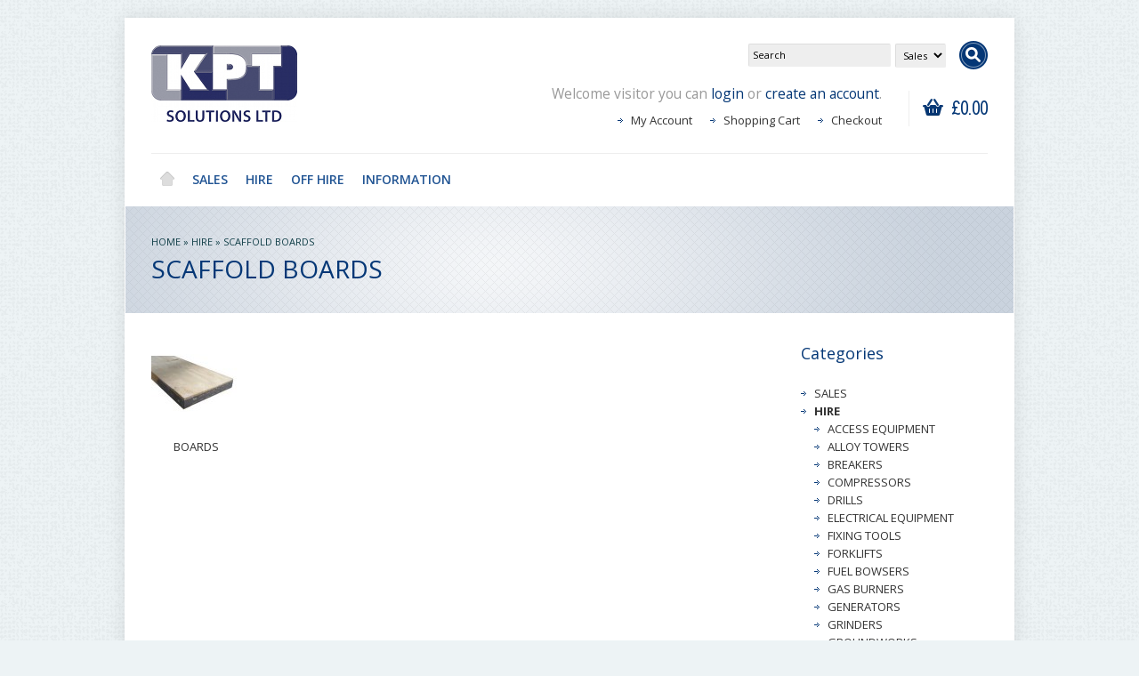

--- FILE ---
content_type: text/html; charset=utf-8
request_url: http://orders.kptsolutions.co.uk/index.php?route=product/category&path=2_146
body_size: 10540
content:
<?xml version="1.0" encoding="UTF-8"?>
<!DOCTYPE html PUBLIC "-//W3C//DTD XHTML 1.0 Strict//EN" "http://www.w3.org/TR/xhtml1/DTD/xhtml1-strict.dtd">
<html xmlns="http://www.w3.org/1999/xhtml"
	dir="ltr" lang="en"
	xml:lang="en"
	xmlns:fb="http://www.facebook.com/2008/fbml">
<head>
<title>SCAFFOLD BOARDS</title>

        
        <style type="text/css">

        .hirePriceNote { color: #043776;}
        
        .itemTypeStyleForHire {  color: white; background: #043776 !important; }
        .itemTypeStyleForSale {  color: white; background: #cad3de !important; }
         #menu_information { text-transform: uppercase; }
        </style>
            		
                        
<meta http-equiv="Content-Type" content="text/html; charset=utf-8" />
<base href="http://orders.kptsolutions.co.uk/" />
<meta name="viewport" content="width=device-width, initial-scale=1, maximum-scale=1">
<script type="text/javascript">
function createCookie(name,value,days) {
  if (days) {
    var date = new Date();
    date.setTime(date.getTime()+(days*24*60*60*1000));
    var expires = "; expires="+date.toGMTString();
  }
  else var expires = "";
  document.cookie = name+"="+value+expires+"; path=/";
}
</script>
<script type="text/javascript">
if (screen.width < 767) {
  createCookie("is_mobile", "1", 7);
  createCookie("is_touch", "1", 7);
  window.location.reload();
} else {
  createCookie("is_mobile", "0", 7);
}
</script>
<script>
;window.Modernizr=function(a,b,c){function v(a){i.cssText=a}function w(a,b){return v(l.join(a+";")+(b||""))}function x(a,b){return typeof a===b}function y(a,b){return!!~(""+a).indexOf(b)}function z(a,b,d){for(var e in a){var f=b[a[e]];if(f!==c)return d===!1?a[e]:x(f,"function")?f.bind(d||b):f}return!1}var d="2.5.3",e={},f=b.documentElement,g="modernizr",h=b.createElement(g),i=h.style,j,k={}.toString,l=" -webkit- -moz- -o- -ms- ".split(" "),m={},n={},o={},p=[],q=p.slice,r,s=function(a,c,d,e){var h,i,j,k=b.createElement("div"),l=b.body,m=l?l:b.createElement("body");if(parseInt(d,10))while(d--)j=b.createElement("div"),j.id=e?e[d]:g+(d+1),k.appendChild(j);return h=["&#173;","<style>",a,"</style>"].join(""),k.id=g,m.innerHTML+=h,m.appendChild(k),l||(m.style.background="",f.appendChild(m)),i=c(k,a),l?k.parentNode.removeChild(k):m.parentNode.removeChild(m),!!i},t={}.hasOwnProperty,u;!x(t,"undefined")&&!x(t.call,"undefined")?u=function(a,b){return t.call(a,b)}:u=function(a,b){return b in a&&x(a.constructor.prototype[b],"undefined")},Function.prototype.bind||(Function.prototype.bind=function(b){var c=this;if(typeof c!="function")throw new TypeError;var d=q.call(arguments,1),e=function(){if(this instanceof e){var a=function(){};a.prototype=c.prototype;var f=new a,g=c.apply(f,d.concat(q.call(arguments)));return Object(g)===g?g:f}return c.apply(b,d.concat(q.call(arguments)))};return e});var A=function(c,d){var f=c.join(""),g=d.length;s(f,function(c,d){var f=b.styleSheets[b.styleSheets.length-1],h=f?f.cssRules&&f.cssRules[0]?f.cssRules[0].cssText:f.cssText||"":"",i=c.childNodes,j={};while(g--)j[i[g].id]=i[g];e.touch="ontouchstart"in a||a.DocumentTouch&&b instanceof DocumentTouch||(j.touch&&j.touch.offsetTop)===9},g,d)}([,["@media (",l.join("touch-enabled),("),g,")","{#touch{top:9px;position:absolute}}"].join("")],[,"touch"]);m.touch=function(){return e.touch};for(var B in m)u(m,B)&&(r=B.toLowerCase(),e[r]=m[B](),p.push((e[r]?"":"no-")+r));return v(""),h=j=null,e._version=d,e._prefixes=l,e.testStyles=s,e}(this,this.document);
if (Modernizr.touch){
  createCookie("is_touch", "1", 7);
  var head = document.getElementsByTagName('head')[0],
      style = document.createElement('style'),
      rules = document.createTextNode('.s_grid_view .s_item .s_actions { display: block !important; }');
  style.type = 'text/css';
  if(style.styleSheet)
      style.styleSheet.cssText = rules.nodeValue;
  else style.appendChild(rules);
  head.appendChild(style);
} else {
  createCookie("is_touch", "0", 7);
}
</script>
<link rel="stylesheet" type="text/css" href="http://orders.kptsolutions.co.uk/catalog/view/theme/shoppica2/stylesheet/screen.css.php?v=2.1.2&amp;is_mobile=0&amp;is_touch=0&amp;language=ltr&amp;price_design=plain&amp;border=0&amp;font_body=Open+Sans&amp;font_navigation=Open+Sans&amp;font_navigation_weight=600&amp;font_navigation_style=default&amp;font_navigation_size=14&amp;font_intro=Open+Sans&amp;font_intro_weight=400&amp;font_intro_style=default&amp;font_intro_size=28&amp;font_title=Open+Sans&amp;font_title_weight=400&amp;font_title_style=default&amp;font_price=default&amp;font_price_weight=default&amp;font_price_style=default&amp;font_button=Open+Sans&amp;font_button_weight=600&amp;font_button_style=default&amp;font_button_size=14" media="screen" />
<!--[if lt IE 9]>
<link rel="stylesheet" type="text/css" href="http://orders.kptsolutions.co.uk/catalog/view/theme/shoppica2/stylesheet/ie.css.php?v=2.1.2&amp;theme=shoppica2" media="screen" />
<![endif]-->
<link href='http://fonts.googleapis.com/css?family=Open Sans:700italic,700,400italic,400,600&amp;subset=latin' rel='stylesheet' type='text/css'>
<style type="text/css">body.s_layout_fixed {    background-color: #edf3f5;    background-image: url('http://orders.kptsolutions.co.uk/catalog/view/theme/shoppica2/images/texture_3.png');    background-repeat: repeat;    background-position: top left;    background-attachment: scroll;  }  .s_main_color,  #twitter li span a,  .s_button_add_to_cart,  .s_box h2,  .box .box-heading,  .checkout-heading a,  #welcome_message a  {    color: #043776;  }  #footer_categories h2 a:hover  {    color: #043776 !important;  }  .s_main_color_bgr,  #cart .s_icon,  #shop_contacts .s_icon,  .s_list_1 li:before,  .s_button_add_to_cart .s_icon,  #intro .s_button_prev,  #intro .s_button_next,  .buttons .button,  .noty_message button.s_main_color_bgr,  #cart_menu .s_icon,  .s_notify .s_success_24,  .s_button_wishlist .s_icon,  .s_button_compare .s_icon,  .s_product_row .s_row_number,  .jcarousel-prev,  .jcarousel-next  {    background-color: #043776;  }  .buttons input[type=submit].button,  .buttons input[type=button].button,  .noty_message button.s_main_color_bgr  {    border: 3px solid #043776;  }  .s_secondary_color,  a:hover,  #categories > ul > li > a,  #footer_categories h2,  #footer_categories h2 a,  .pagination a,  #view_mode .s_selected a,  #welcome_message a:hover  {    color: #225594;  }  #content a:hover,  #shop_info a:hover,  #footer a:hover,  #intro h1 a:hover,  #intro h2 a:hover,  #content a:hover,  #shop_info a:hover,  #footer a:hover,  #breadcrumbs a:hover  {    color: #225594 !important;  }  .s_secondary_color_bgr,  #site_search .s_search_button,  #view_mode .s_selected .s_icon,  #view_mode a:hover .s_icon,  #menu_home a:hover,  .pagination a:hover,  .s_button_add_to_cart:hover .s_icon,  .s_button_remove:hover,  .s_notify .noty_close:hover,  .s_notify .s_failure_24,  #product_share .s_review_write:hover .s_icon,  .s_button_wishlist:hover .s_icon,  .s_button_compare:hover .s_icon,  .noty_message button.s_secondary_color_bgr  {    background-color: #225594;  }  .noty_message button.s_secondary_color_bgr {    border: 3px solid #225594;  }  #intro {    background-color: #cad3de;  }  #intro, #breadcrumbs a {    color: #103e47;  }  #intro h1, #intro h1 *, #intro h2, #intro h2 * {    color: #043776;  }  #intro .s_rating {    ~background-color: #cad3de;  }  .s_label .s_price  {    background-color: #043776;  }  .s_label .s_promo_price  {    background-color: #225594;  }  .s_label .s_price,  .s_label .s_price *  {    color: #ffffff;  }  .s_label .s_promo_price,  .s_label .s_promo_price *  {    color: #ffffff;  }  .s_plain .s_price,  .s_plain .s_price *  {    color: #000000;  }  .s_plain .s_old_price,  .s_plain .s_old_price *  {    color: #000000 !important;  }  .s_plain .s_promo_price,  .s_plain .s_promo_price *  {    color: #ff3000;  }    *::-moz-selection {    color: #fff;    background-color: #043776;  }  *::-webkit-selection {    color: #fff;    background-color: #043776;  }  *::selection {    color: #fff;    background-color: #043776;  }     .s_banners .s_banner{float: left;border: 1px solid #CCCCCC;margin-top: 0px;margin-right: 0px;margin-bottom: 30px;margin-left: 17px;}</style>

<script type="text/javascript" src="http://ajax.googleapis.com/ajax/libs/jquery/1.7.2/jquery.min.js"></script>
<script type="text/javascript" src="http://ajax.googleapis.com/ajax/libs/jqueryui/1.8.21/jquery-ui.min.js"></script>

<script type="text/javascript">var $sReg=new function(){function c(){var a=Array.prototype.slice.call(arguments);a.unshift({});return b.apply(null,a)}function b(c){for(var d=1,e=arguments.length;d<e;d++){var f=arguments[d];if(typeof f!="object")continue;for(var g in f){var h=f[g],i=c[g];c[g]=i&&typeof h=="object"&&typeof i=="object"?b(i,h):a(h)}}return c}function a(b){var c;switch(typeof obj){case"object":c={};for(var d in b)c[d]=a(b[d]);break;case"array":c=[];for(var e=0,f=b.length;e<f;e++)c[e]=a(b[e]);break;default:return b}return c}var d={conf:{},set:function(a,b){var d=a.split("/");if(d.shift()!==""){return false}if(d.length>0&&d[d.length-1]==""){d.pop()}var e={};var f=e;var g=d.length;if(g>0){for(i=0;i<g-1;i++){f[d[i]]={};f=f[d[i]]}f[d[g-1]]=b;this.conf=c(this.conf,e)}else{this.conf=b}},get:function(a){var b=a.split("/");if(b.shift()!==""){return null}if(b.length>0&&b[b.length-1]=="")b.pop();var c=this.conf;var d=true;var e=0;if(c[b[e]]===undefined){return null}var f=b.length;while(d&&e<f){d=d&&c[b[e]]!==undefined;c=c[b[e]];e++}return c}};return d}
$sReg.set('/tb/image_url', 'http://orders.kptsolutions.co.uk/image/');$sReg.set('/tb/theme_stylesheet_url', 'http://orders.kptsolutions.co.uk/catalog/view/theme/shoppica2/stylesheet/');$sReg.set('/tb/is_mobile', '0');$sReg.set('/tb/basename', 'shoppica2');$sReg.set('/tb/shopping_cart_url', 'http://orders.kptsolutions.co.uk/index.php?route=checkout/cart');$sReg.set('/tb/wishlist_url', 'http://orders.kptsolutions.co.uk/index.php?route=account/wishlist');$sReg.set('/tb/category_path', '2_146');$sReg.set('/tb/schemer_config', jQuery.parseJSON('{"path":"0","predefined_scheme":"custom","colors":{"main":"043776","secondary":"225594","background":"edf3f5","intro":"cad3de","intro_text":"103e47","intro_title":"043776","price":"043776","price_text":"ffffff","promo_price":"225594","promo_price_text":"ffffff","plain_price_text":"000000","plain_promo_price_text":"ff3000","texture":"texture_3"},"is_parent":"1","parent_scheme":"custom","parent_vars":{"path":"0","predefined_scheme":"custom","colors":{"main":"043776","secondary":"225594","background":"edf3f5","intro":"cad3de","intro_text":"103e47","intro_title":"043776","price":"043776","price_text":"ffffff","promo_price":"225594","promo_price_text":"ffffff","plain_price_text":"000000","plain_promo_price_text":"ff3000","texture":"texture_3"},"is_parent":"1","parent_scheme":"custom"},"parent_name":"HIRE"}'));$sReg.set('/lang/text_continue', 'Continue');$sReg.set('/lang/text_continue_shopping', 'Continue Shopping');$sReg.set('/lang/text_shopping_cart', 'Shopping Cart');$sReg.set('/lang/text_wishlist', 'Wishlist');
</script>

<script type="text/javascript">
  $(document).ready(function () {
            $.each($sReg.get("/tb/category_path").split("_"), function(number, id){ $("#menu_" + id).addClass("s_selected"); });
      });
</script><link href="http://orders.kptsolutions.co.uk/image/data/cart.png" rel="icon" />

<link rel="stylesheet" href="/catalog/view/theme/shoppica2/stylesheet/chosen.css" />
                     
<script>
  (function(i,s,o,g,r,a,m){i['GoogleAnalyticsObject']=r;i[r]=i[r]||function(){
  (i[r].q=i[r].q||[]).push(arguments)},i[r].l=1*new Date();a=s.createElement(o),
  m=s.getElementsByTagName(o)[0];a.async=1;a.src=g;m.parentNode.insertBefore(a,m)
  })(window,document,'script','//www.google-analytics.com/analytics.js','ga');

  ga('create', 'UA-43143559-2', 'kptsolutions.co.uk');
  ga('send', 'pageview');

</script></head>

<body
	class="s_layout_fixed s_2_cols s_page_product_category">

		
	<div id="wrapper">

		<!-- ---------------------- -->
		<!--      H E A D E R       -->
		<!-- ---------------------- -->
		<div id="header" class="s_row clearfix">
			<div class="s_wrap">
				<div class="s_col_12">

									<a id="site_logo" href="http://orders.kptsolutions.co.uk/"> <img
						src="http://orders.kptsolutions.co.uk/image/data/KPTLogo.jpg" title="KPT Solutions Ltd"
						alt="KPT Solutions Ltd" /> </a>
						

					<div id="top_navigation"
						class="s_static">

																		<div id="site_search">
	
							<input id="filter_keyword" type="text" name="filter_name"
							Search title="Search" />
							<span style="float: left">
							<select
								name="filter_category_id" id="filter_category_id" style="margin-top: -1px; height: 27px;   font-size: 11px;">
								<option value="1" >Sales</option>
								<option value="2" >Hire</option>
							</select>
							</span>
							<script type="text/javascript">
function makeLink() {
	var link = 'http://orders.kptsolutions.co.uk/index.php?route=product/search&filter_sub_category=true&filter_name=';
	var keyword = document.getElementById('filter_keyword').value;
	var searchtype = document.getElementById('filter_category_id');
	var id = "&filter_category_id=" + searchtype.options[searchtype.selectedIndex].value;
	var fullLink = link + keyword + id;
	self.location=fullLink;
	
}
</script>

							<span id="search_button1" class="s_search_button1"
								onclick="makeLink()" title="Search" />




						</div>
												
						
						
					</div>

					<div id="system_navigation">
																<div id="cart_menu" class="s_nav">
							<a href="http://orders.kptsolutions.co.uk/index.php?route=checkout/cart"> <span class="s_icon"></span>
															<span class="s_grand_total s_main_color">£0.00							</span> </a>
							<div class="s_submenu s_cart_holder">
							
<div class="empty">Your shopping cart is empty!</div>

							</div>
						</div>
												<p id="welcome_message" style="font-size: 1.2em;">
						Welcome visitor you can <a href="http://orders.kptsolutions.co.uk/index.php?route=account/login">login</a> or <a href="http://orders.kptsolutions.co.uk/index.php?route=account/register">create an account</a>.						</p>
						<ul class="s_list_1">
													<li><a href="http://orders.kptsolutions.co.uk/index.php?route=account/account">My Account							</a></li>
														<li><a href="http://orders.kptsolutions.co.uk/index.php?route=checkout/cart">Shopping Cart							</a></li>
							<li><a href="http://orders.kptsolutions.co.uk/index.php?route=checkout/checkout">Checkout							</a></li>
													</ul>
					</div>

				</div>

			</div>
		</div>
		<!-- end of header -->


		<!-- ---------------------- -->
		<!--    M A I N   N A V     -->
		<!-- ---------------------- -->
		<div id="main_navigation" class="s_row">
			<div class="s_wrap">
				<div class="s_col_12">

					<div id="categories" class="s_nav">
					<ul class="clearfix">
  <li id="menu_home">
    <a href="http://orders.kptsolutions.co.uk/">Home</a>
  </li>

  <li id="menu_1" class="s_category_menu">
  <a href="http://orders.kptsolutions.co.uk/index.php?route=product/category&amp;path=1">SALES</a>
      <div class="s_submenu">

        <!-- Subcategories -->
    <div class="s_category_group s_menu_group">
      <h3>Inside SALES</h3>
      <ul class="s_list_1 clearfix">
    <li id="menu_3">
    <a href="http://orders.kptsolutions.co.uk/index.php?route=product/category&amp;path=1_3">ABRASIVES & CUTTING</a><ul class="s_list_1 clearfix">
    <li id="menu_4">
    <a href="http://orders.kptsolutions.co.uk/index.php?route=product/category&amp;path=1_3_4">CUTTING BLADES</a>  </li>
    <li id="menu_5">
    <a href="http://orders.kptsolutions.co.uk/index.php?route=product/category&amp;path=1_3_5">CUTTING DISCS</a>  </li>
    <li id="menu_6">
    <a href="http://orders.kptsolutions.co.uk/index.php?route=product/category&amp;path=1_3_6">DIAMOND CORES AND ACCESSORIES</a>  </li>
    <li id="menu_7">
    <a href="http://orders.kptsolutions.co.uk/index.php?route=product/category&amp;path=1_3_7">HOLE SAW</a>  </li>
  </ul>  </li>
    <li id="menu_8">
    <a href="http://orders.kptsolutions.co.uk/index.php?route=product/category&amp;path=1_8">ACCESS & LIFTING</a><ul class="s_list_1 clearfix">
    <li id="menu_9">
    <a href="http://orders.kptsolutions.co.uk/index.php?route=product/category&amp;path=1_8_9">LIFTING STROPS</a>  </li>
    <li id="menu_10">
    <a href="http://orders.kptsolutions.co.uk/index.php?route=product/category&amp;path=1_8_10">STEPS & ACCESS EQUIPMENT</a>  </li>
  </ul>  </li>
    <li id="menu_11">
    <a href="http://orders.kptsolutions.co.uk/index.php?route=product/category&amp;path=1_11">BUILDING MATERIALS</a><ul class="s_list_1 clearfix">
    <li id="menu_12">
    <a href="http://orders.kptsolutions.co.uk/index.php?route=product/category&amp;path=1_11_12">BAGGED GOODS</a>  </li>
    <li id="menu_13">
    <a href="http://orders.kptsolutions.co.uk/index.php?route=product/category&amp;path=1_11_13">BRICKS, BLOCKS & LINTELS</a>  </li>
    <li id="menu_14">
    <a href="http://orders.kptsolutions.co.uk/index.php?route=product/category&amp;path=1_11_14">INSULATION</a>  </li>
    <li id="menu_15">
    <a href="http://orders.kptsolutions.co.uk/index.php?route=product/category&amp;path=1_11_15">SUNDRIES</a>  </li>
  </ul>  </li>
    <li id="menu_16">
    <a href="http://orders.kptsolutions.co.uk/index.php?route=product/category&amp;path=1_16">CANTEEN EQUIPMENT & SUPPLIES</a><ul class="s_list_1 clearfix">
    <li id="menu_17">
    <a href="http://orders.kptsolutions.co.uk/index.php?route=product/category&amp;path=1_16_17">APPLIANCES</a>  </li>
    <li id="menu_18">
    <a href="http://orders.kptsolutions.co.uk/index.php?route=product/category&amp;path=1_16_18">DINING & CUTLERY</a>  </li>
    <li id="menu_19">
    <a href="http://orders.kptsolutions.co.uk/index.php?route=product/category&amp;path=1_16_19">PERISHABLES</a>  </li>
  </ul>  </li>
    <li id="menu_20">
    <a href="http://orders.kptsolutions.co.uk/index.php?route=product/category&amp;path=1_20">CONCRETE & CIVIL</a>  </li>
    <li id="menu_21">
    <a href="http://orders.kptsolutions.co.uk/index.php?route=product/category&amp;path=1_21">CONTRACTORS TOOLS</a>  </li>
    <li id="menu_22">
    <a href="http://orders.kptsolutions.co.uk/index.php?route=product/category&amp;path=1_22">DAMP COURSE & WATERPROOFING</a>  </li>
    <li id="menu_23">
    <a href="http://orders.kptsolutions.co.uk/index.php?route=product/category&amp;path=1_23">DECORATING</a><ul class="s_list_1 clearfix">
    <li id="menu_24">
    <a href="http://orders.kptsolutions.co.uk/index.php?route=product/category&amp;path=1_23_24">PAINTS & WOODCARE</a>  </li>
    <li id="menu_25">
    <a href="http://orders.kptsolutions.co.uk/index.php?route=product/category&amp;path=1_23_25">PREPARATION AND SUNDRIES</a>  </li>
    <li id="menu_26">
    <a href="http://orders.kptsolutions.co.uk/index.php?route=product/category&amp;path=1_23_26">ROLLERS, BRUSHES & EQUIPMENT</a>  </li>
  </ul>  </li>
    <li id="menu_27">
    <a href="http://orders.kptsolutions.co.uk/index.php?route=product/category&amp;path=1_27">DOORS & LININGS</a>  </li>
    <li id="menu_28">
    <a href="http://orders.kptsolutions.co.uk/index.php?route=product/category&amp;path=1_28">DRILL BITS</a><ul class="s_list_1 clearfix">
    <li id="menu_29">
    <a href="http://orders.kptsolutions.co.uk/index.php?route=product/category&amp;path=1_28_29">HSS DRILL BITS</a>  </li>
    <li id="menu_30">
    <a href="http://orders.kptsolutions.co.uk/index.php?route=product/category&amp;path=1_28_30">MASONRY DRILL BITS</a>  </li>
    <li id="menu_31">
    <a href="http://orders.kptsolutions.co.uk/index.php?route=product/category&amp;path=1_28_31">SDS MAX</a>  </li>
    <li id="menu_32">
    <a href="http://orders.kptsolutions.co.uk/index.php?route=product/category&amp;path=1_28_32">SDS PLUS</a>  </li>
  </ul>  </li>
    <li id="menu_33">
    <a href="http://orders.kptsolutions.co.uk/index.php?route=product/category&amp;path=1_33">FIRE PROTECTION & SAFETY</a>  </li>
    <li id="menu_34">
    <a href="http://orders.kptsolutions.co.uk/index.php?route=product/category&amp;path=1_34">FIRST AID</a>  </li>
    <li id="menu_35">
    <a href="http://orders.kptsolutions.co.uk/index.php?route=product/category&amp;path=1_35">FIXINGS & FASTENERS</a><ul class="s_list_1 clearfix">
    <li id="menu_36">
    <a href="http://orders.kptsolutions.co.uk/index.php?route=product/category&amp;path=1_35_36">DRYWALL SCREWS</a>  </li>
    <li id="menu_37">
    <a href="http://orders.kptsolutions.co.uk/index.php?route=product/category&amp;path=1_35_37">NAILS & FIXINGS</a>  </li>
    <li id="menu_38">
    <a href="http://orders.kptsolutions.co.uk/index.php?route=product/category&amp;path=1_35_38">PLASTIC WALL PLUGS</a>  </li>
    <li id="menu_39">
    <a href="http://orders.kptsolutions.co.uk/index.php?route=product/category&amp;path=1_35_39">TEK SCREWS</a>  </li>
    <li id="menu_40">
    <a href="http://orders.kptsolutions.co.uk/index.php?route=product/category&amp;path=1_35_40">TIES</a>  </li>
    <li id="menu_41">
    <a href="http://orders.kptsolutions.co.uk/index.php?route=product/category&amp;path=1_35_41">WOOD SCREWS</a>  </li>
  </ul>  </li>
    <li id="menu_42">
    <a href="http://orders.kptsolutions.co.uk/index.php?route=product/category&amp;path=1_42">FOAMS & SEALANTS</a>  </li>
    <li id="menu_43">
    <a href="http://orders.kptsolutions.co.uk/index.php?route=product/category&amp;path=1_43">GASES & FUELS</a>  </li>
    <li id="menu_44">
    <a href="http://orders.kptsolutions.co.uk/index.php?route=product/category&amp;path=1_44">HAND TOOLS</a><ul class="s_list_1 clearfix">
    <li id="menu_45">
    <a href="http://orders.kptsolutions.co.uk/index.php?route=product/category&amp;path=1_44_45">BOLSTERS & CHISELS</a>  </li>
    <li id="menu_46">
    <a href="http://orders.kptsolutions.co.uk/index.php?route=product/category&amp;path=1_44_46">CHALKLINE</a>  </li>
    <li id="menu_47">
    <a href="http://orders.kptsolutions.co.uk/index.php?route=product/category&amp;path=1_44_47">ENGINEERING AND HAND TOOLS</a>  </li>
    <li id="menu_48">
    <a href="http://orders.kptsolutions.co.uk/index.php?route=product/category&amp;path=1_44_48">HAMMERS</a>  </li>
    <li id="menu_49">
    <a href="http://orders.kptsolutions.co.uk/index.php?route=product/category&amp;path=1_44_49">KNIVES</a>  </li>
    <li id="menu_50">
    <a href="http://orders.kptsolutions.co.uk/index.php?route=product/category&amp;path=1_44_50">LEVELS</a>  </li>
    <li id="menu_51">
    <a href="http://orders.kptsolutions.co.uk/index.php?route=product/category&amp;path=1_44_51">MEASURING TAPES</a>  </li>
    <li id="menu_52">
    <a href="http://orders.kptsolutions.co.uk/index.php?route=product/category&amp;path=1_44_52">PLIERS AND CUTTERS</a>  </li>
    <li id="menu_53">
    <a href="http://orders.kptsolutions.co.uk/index.php?route=product/category&amp;path=1_44_53">SAWS</a>  </li>
    <li id="menu_54">
    <a href="http://orders.kptsolutions.co.uk/index.php?route=product/category&amp;path=1_44_54">SCRAPERS</a>  </li>
    <li id="menu_55">
    <a href="http://orders.kptsolutions.co.uk/index.php?route=product/category&amp;path=1_44_55">SCREWDRIVERS</a>  </li>
    <li id="menu_56">
    <a href="http://orders.kptsolutions.co.uk/index.php?route=product/category&amp;path=1_44_56">SPANNERS</a>  </li>
    <li id="menu_57">
    <a href="http://orders.kptsolutions.co.uk/index.php?route=product/category&amp;path=1_44_57">TROWELS</a>  </li>
  </ul>  </li>
    <li id="menu_58">
    <a href="http://orders.kptsolutions.co.uk/index.php?route=product/category&amp;path=1_58">HYGIENE & JANITORIALS</a><ul class="s_list_1 clearfix">
    <li id="menu_59">
    <a href="http://orders.kptsolutions.co.uk/index.php?route=product/category&amp;path=1_58_59">CLEANING EQUIPMENT</a>  </li>
    <li id="menu_60">
    <a href="http://orders.kptsolutions.co.uk/index.php?route=product/category&amp;path=1_58_60">CLEANING PRODUCTS</a>  </li>
    <li id="menu_61">
    <a href="http://orders.kptsolutions.co.uk/index.php?route=product/category&amp;path=1_58_61">PAPER PRODUCTS AND ACCESSORIES</a>  </li>
    <li id="menu_62">
    <a href="http://orders.kptsolutions.co.uk/index.php?route=product/category&amp;path=1_58_62">SKIN CARE AND ACCESSORIES</a>  </li>
    <li id="menu_63">
    <a href="http://orders.kptsolutions.co.uk/index.php?route=product/category&amp;path=1_58_63">WASTE DISPOSAL</a>  </li>
  </ul>  </li>
    <li id="menu_64">
    <a href="http://orders.kptsolutions.co.uk/index.php?route=product/category&amp;path=1_64">IRONMONGERY</a><ul class="s_list_1 clearfix">
    <li id="menu_65">
    <a href="http://orders.kptsolutions.co.uk/index.php?route=product/category&amp;path=1_64_65">BOLTS</a>  </li>
    <li id="menu_66">
    <a href="http://orders.kptsolutions.co.uk/index.php?route=product/category&amp;path=1_64_66">HINGES</a>  </li>
    <li id="menu_67">
    <a href="http://orders.kptsolutions.co.uk/index.php?route=product/category&amp;path=1_64_67">LOCKS AND ACCESSORIES</a>  </li>
    <li id="menu_68">
    <a href="http://orders.kptsolutions.co.uk/index.php?route=product/category&amp;path=1_64_68">NUTS AND WASHERS</a>  </li>
  </ul>  </li>
    <li id="menu_69">
    <a href="http://orders.kptsolutions.co.uk/index.php?route=product/category&amp;path=1_69">LIGHTS, LEADS & POWER</a>  </li>
    <li id="menu_70">
    <a href="http://orders.kptsolutions.co.uk/index.php?route=product/category&amp;path=1_70">PERSONAL PROTECTIVE EQUIPMENT</a><ul class="s_list_1 clearfix">
    <li id="menu_71">
    <a href="http://orders.kptsolutions.co.uk/index.php?route=product/category&amp;path=1_70_71">CLOTHING AND WORKWEAR</a>  </li>
    <li id="menu_72">
    <a href="http://orders.kptsolutions.co.uk/index.php?route=product/category&amp;path=1_70_72">EAR PROTECTION</a>  </li>
    <li id="menu_73">
    <a href="http://orders.kptsolutions.co.uk/index.php?route=product/category&amp;path=1_70_73">EYE AND FACE PROTECTION</a>  </li>
    <li id="menu_74">
    <a href="http://orders.kptsolutions.co.uk/index.php?route=product/category&amp;path=1_70_74">FOOTWEAR</a>  </li>
    <li id="menu_75">
    <a href="http://orders.kptsolutions.co.uk/index.php?route=product/category&amp;path=1_70_75">GLOVES</a>  </li>
    <li id="menu_76">
    <a href="http://orders.kptsolutions.co.uk/index.php?route=product/category&amp;path=1_70_76">HEAD PROTECTION</a>  </li>
    <li id="menu_77">
    <a href="http://orders.kptsolutions.co.uk/index.php?route=product/category&amp;path=1_70_77">RESPIRATORY PROTECTION</a>  </li>
  </ul>  </li>
    <li id="menu_78">
    <a href="http://orders.kptsolutions.co.uk/index.php?route=product/category&amp;path=1_78">PLASTERBOARD & DRYLINING</a><ul class="s_list_1 clearfix">
    <li id="menu_79">
    <a href="http://orders.kptsolutions.co.uk/index.php?route=product/category&amp;path=1_78_79">METAL SECTIONS</a>  </li>
    <li id="menu_80">
    <a href="http://orders.kptsolutions.co.uk/index.php?route=product/category&amp;path=1_78_80">PLASTERING AND ACCESSORIES</a>  </li>
  </ul>  </li>
    <li id="menu_81">
    <a href="http://orders.kptsolutions.co.uk/index.php?route=product/category&amp;path=1_81">PLUMBING, DRAINAGE & WATER</a>  </li>
    <li id="menu_82">
    <a href="http://orders.kptsolutions.co.uk/index.php?route=product/category&amp;path=1_82">POWER TOOLS</a>  </li>
    <li id="menu_83">
    <a href="http://orders.kptsolutions.co.uk/index.php?route=product/category&amp;path=1_83">SITE PROTECTIVE EQUIPMENT</a><ul class="s_list_1 clearfix">
    <li id="menu_84">
    <a href="http://orders.kptsolutions.co.uk/index.php?route=product/category&amp;path=1_83_84">TAPES</a>  </li>
    <li id="menu_85">
    <a href="http://orders.kptsolutions.co.uk/index.php?route=product/category&amp;path=1_83_85">TEMPORARY PROTECTION</a>  </li>
  </ul>  </li>
    <li id="menu_86">
    <a href="http://orders.kptsolutions.co.uk/index.php?route=product/category&amp;path=1_86">SITE WELFARE & SECURITY</a><ul class="s_list_1 clearfix">
    <li id="menu_87">
    <a href="http://orders.kptsolutions.co.uk/index.php?route=product/category&amp;path=1_86_87">FENCING</a>  </li>
    <li id="menu_88">
    <a href="http://orders.kptsolutions.co.uk/index.php?route=product/category&amp;path=1_86_88">SITE SECURITY</a>  </li>
    <li id="menu_89">
    <a href="http://orders.kptsolutions.co.uk/index.php?route=product/category&amp;path=1_86_89">SITE WELFARE</a>  </li>
  </ul>  </li>
    <li id="menu_90">
    <a href="http://orders.kptsolutions.co.uk/index.php?route=product/category&amp;path=1_90">SPILL MANAGEMENT</a>  </li>
    <li id="menu_91">
    <a href="http://orders.kptsolutions.co.uk/index.php?route=product/category&amp;path=1_91">TIMBER & SHEET MATERIALS</a><ul class="s_list_1 clearfix">
    <li id="menu_92">
    <a href="http://orders.kptsolutions.co.uk/index.php?route=product/category&amp;path=1_91_92">SHEET TIMBER</a>  </li>
    <li id="menu_93">
    <a href="http://orders.kptsolutions.co.uk/index.php?route=product/category&amp;path=1_91_93">TREATED TIMBER</a>  </li>
    <li id="menu_94">
    <a href="http://orders.kptsolutions.co.uk/index.php?route=product/category&amp;path=1_91_94">UNTREATED TIMBER</a>  </li>
  </ul>  </li>
    <li id="menu_95">
    <a href="http://orders.kptsolutions.co.uk/index.php?route=product/category&amp;path=1_95">TRAFFIC MANAGEMENT</a>  </li>
    <li id="menu_96">
    <a href="http://orders.kptsolutions.co.uk/index.php?route=product/category&amp;path=1_96">Z CUSTOMER PRINTED PRODUCTS</a><ul class="s_list_1 clearfix">
    <li id="menu_97">
    <a href="http://orders.kptsolutions.co.uk/index.php?route=product/category&amp;path=1_96_97">CUSTOMER PRINTED PRODUCTS</a>  </li>
  </ul>  </li>
  </ul>    </div>
    
                
  </div>
  </li>
<li id="menu_2" class="s_category_menu">
  <a href="http://orders.kptsolutions.co.uk/index.php?route=product/category&amp;path=2">HIRE</a>
      <div class="s_submenu">

        <!-- Subcategories -->
    <div class="s_category_group s_menu_group">
      <h3>Inside HIRE</h3>
      <ul class="s_list_1 clearfix">
    <li id="menu_98">
    <a href="http://orders.kptsolutions.co.uk/index.php?route=product/category&amp;path=2_98">ACCESS EQUIPMENT</a><ul class="s_list_1 clearfix">
    <li id="menu_99">
    <a href="http://orders.kptsolutions.co.uk/index.php?route=product/category&amp;path=2_98_99">ALLOY LADDERS</a>  </li>
    <li id="menu_100">
    <a href="http://orders.kptsolutions.co.uk/index.php?route=product/category&amp;path=2_98_100">COMBINATION LADDERS</a>  </li>
    <li id="menu_101">
    <a href="http://orders.kptsolutions.co.uk/index.php?route=product/category&amp;path=2_98_101">POWER TOWERS</a>  </li>
    <li id="menu_102">
    <a href="http://orders.kptsolutions.co.uk/index.php?route=product/category&amp;path=2_98_102">PROPS</a>  </li>
    <li id="menu_103">
    <a href="http://orders.kptsolutions.co.uk/index.php?route=product/category&amp;path=2_98_103">STAGING EQUIPMENT</a>  </li>
    <li id="menu_104">
    <a href="http://orders.kptsolutions.co.uk/index.php?route=product/category&amp;path=2_98_104">STEEL TRESTLES</a>  </li>
    <li id="menu_105">
    <a href="http://orders.kptsolutions.co.uk/index.php?route=product/category&amp;path=2_98_105">STEPS ALLOY</a>  </li>
    <li id="menu_106">
    <a href="http://orders.kptsolutions.co.uk/index.php?route=product/category&amp;path=2_98_106">STEPS FIBREGLASS</a>  </li>
    <li id="menu_107">
    <a href="http://orders.kptsolutions.co.uk/index.php?route=product/category&amp;path=2_98_107">STEPS PODIUM</a>  </li>
    <li id="menu_108">
    <a href="http://orders.kptsolutions.co.uk/index.php?route=product/category&amp;path=2_98_108">STEPS SHERPASCOPIC</a>  </li>
  </ul>  </li>
    <li id="menu_109">
    <a href="http://orders.kptsolutions.co.uk/index.php?route=product/category&amp;path=2_109">ALLOY TOWERS</a>  </li>
    <li id="menu_110">
    <a href="http://orders.kptsolutions.co.uk/index.php?route=product/category&amp;path=2_110">BREAKERS</a><ul class="s_list_1 clearfix">
    <li id="menu_111">
    <a href="http://orders.kptsolutions.co.uk/index.php?route=product/category&amp;path=2_110_111">HEAVY DUTY BREAKERS</a>  </li>
    <li id="menu_112">
    <a href="http://orders.kptsolutions.co.uk/index.php?route=product/category&amp;path=2_110_112">MEDIUM DUTY BREAKERS</a>  </li>
  </ul>  </li>
    <li id="menu_113">
    <a href="http://orders.kptsolutions.co.uk/index.php?route=product/category&amp;path=2_113">COMPRESSORS</a>  </li>
    <li id="menu_114">
    <a href="http://orders.kptsolutions.co.uk/index.php?route=product/category&amp;path=2_114">DRILLS</a><ul class="s_list_1 clearfix">
    <li id="menu_115">
    <a href="http://orders.kptsolutions.co.uk/index.php?route=product/category&amp;path=2_114_115">COMBI-HAMMERS</a>  </li>
    <li id="menu_116">
    <a href="http://orders.kptsolutions.co.uk/index.php?route=product/category&amp;path=2_114_116">CORDLESS DRILLING</a>  </li>
    <li id="menu_117">
    <a href="http://orders.kptsolutions.co.uk/index.php?route=product/category&amp;path=2_114_117">DIAMOND DRILLING</a>  </li>
    <li id="menu_118">
    <a href="http://orders.kptsolutions.co.uk/index.php?route=product/category&amp;path=2_114_118">ELECTRIC MAGNETIC TOOLS</a>  </li>
    <li id="menu_119">
    <a href="http://orders.kptsolutions.co.uk/index.php?route=product/category&amp;path=2_114_119">HAMMER DRILLS</a>  </li>
    <li id="menu_120">
    <a href="http://orders.kptsolutions.co.uk/index.php?route=product/category&amp;path=2_114_120">ROTARY & PERCUSSION</a>  </li>
  </ul>  </li>
    <li id="menu_121">
    <a href="http://orders.kptsolutions.co.uk/index.php?route=product/category&amp;path=2_121">ELECTRICAL EQUIPMENT</a><ul class="s_list_1 clearfix">
    <li id="menu_122">
    <a href="http://orders.kptsolutions.co.uk/index.php?route=product/category&amp;path=2_121_122">LIGHTING EQUIPMENT</a>  </li>
    <li id="menu_123">
    <a href="http://orders.kptsolutions.co.uk/index.php?route=product/category&amp;path=2_121_123">TRANSFORMERS & DISTRIBUTION</a>  </li>
  </ul>  </li>
    <li id="menu_124">
    <a href="http://orders.kptsolutions.co.uk/index.php?route=product/category&amp;path=2_124">FIXING TOOLS</a>  </li>
    <li id="menu_125">
    <a href="http://orders.kptsolutions.co.uk/index.php?route=product/category&amp;path=2_125">FORKLIFTS</a>  </li>
    <li id="menu_126">
    <a href="http://orders.kptsolutions.co.uk/index.php?route=product/category&amp;path=2_126">FUEL BOWSERS</a>  </li>
    <li id="menu_127">
    <a href="http://orders.kptsolutions.co.uk/index.php?route=product/category&amp;path=2_127">GAS BURNERS</a>  </li>
    <li id="menu_128">
    <a href="http://orders.kptsolutions.co.uk/index.php?route=product/category&amp;path=2_128">GENERATORS</a><ul class="s_list_1 clearfix">
    <li id="menu_129">
    <a href="http://orders.kptsolutions.co.uk/index.php?route=product/category&amp;path=2_128_129">DIESEL GENERATORS</a>  </li>
    <li id="menu_130">
    <a href="http://orders.kptsolutions.co.uk/index.php?route=product/category&amp;path=2_128_130">PETROL GENERATORS</a>  </li>
  </ul>  </li>
    <li id="menu_131">
    <a href="http://orders.kptsolutions.co.uk/index.php?route=product/category&amp;path=2_131">GRINDERS</a>  </li>
    <li id="menu_132">
    <a href="http://orders.kptsolutions.co.uk/index.php?route=product/category&amp;path=2_132">GROUNDWORKS</a>  </li>
    <li id="menu_133">
    <a href="http://orders.kptsolutions.co.uk/index.php?route=product/category&amp;path=2_133">HANDLING EQUIPMENT</a>  </li>
    <li id="menu_134">
    <a href="http://orders.kptsolutions.co.uk/index.php?route=product/category&amp;path=2_134">HEATING COOLING EQUIPMENT</a><ul class="s_list_1 clearfix">
    <li id="menu_135">
    <a href="http://orders.kptsolutions.co.uk/index.php?route=product/category&amp;path=2_134_135">COOLING & VENTILATING</a>  </li>
    <li id="menu_136">
    <a href="http://orders.kptsolutions.co.uk/index.php?route=product/category&amp;path=2_134_136">HEATING</a>  </li>
  </ul>  </li>
    <li id="menu_137">
    <a href="http://orders.kptsolutions.co.uk/index.php?route=product/category&amp;path=2_137">INTERIOR DECORATING</a>  </li>
    <li id="menu_138">
    <a href="http://orders.kptsolutions.co.uk/index.php?route=product/category&amp;path=2_138">LIFTING</a><ul class="s_list_1 clearfix">
    <li id="menu_139">
    <a href="http://orders.kptsolutions.co.uk/index.php?route=product/category&amp;path=2_138_139">MATERIAL FORKS</a>  </li>
    <li id="menu_140">
    <a href="http://orders.kptsolutions.co.uk/index.php?route=product/category&amp;path=2_138_140">MATERIAL HOISTS</a>  </li>
  </ul>  </li>
    <li id="menu_141">
    <a href="http://orders.kptsolutions.co.uk/index.php?route=product/category&amp;path=2_141">MIXERS</a>  </li>
    <li id="menu_142">
    <a href="http://orders.kptsolutions.co.uk/index.php?route=product/category&amp;path=2_142">PLANT ACCESSORIES</a>  </li>
    <li id="menu_143">
    <a href="http://orders.kptsolutions.co.uk/index.php?route=product/category&amp;path=2_143">PRESSURE WASHERS</a>  </li>
    <li id="menu_144">
    <a href="http://orders.kptsolutions.co.uk/index.php?route=product/category&amp;path=2_144">PUMPS</a>  </li>
    <li id="menu_145">
    <a href="http://orders.kptsolutions.co.uk/index.php?route=product/category&amp;path=2_145">SAWS & MASONRY CUTTERS</a>  </li>
    <li id="menu_146">
    <a href="http://orders.kptsolutions.co.uk/index.php?route=product/category&amp;path=2_146">SCAFFOLD BOARDS</a><ul class="s_list_1 clearfix">
    <li id="menu_147">
    <a href="http://orders.kptsolutions.co.uk/index.php?route=product/category&amp;path=2_146_147">BOARDS</a>  </li>
  </ul>  </li>
    <li id="menu_148">
    <a href="http://orders.kptsolutions.co.uk/index.php?route=product/category&amp;path=2_148">SURVEY EQUIPMENT</a>  </li>
    <li id="menu_149">
    <a href="http://orders.kptsolutions.co.uk/index.php?route=product/category&amp;path=2_149">TRAFFIC LIGHTS & COMPONENTS</a>  </li>
    <li id="menu_150">
    <a href="http://orders.kptsolutions.co.uk/index.php?route=product/category&amp;path=2_150">VACUUMS & SWEEPERS</a><ul class="s_list_1 clearfix">
    <li id="menu_151">
    <a href="http://orders.kptsolutions.co.uk/index.php?route=product/category&amp;path=2_150_151">SWEEPERS & SCRUBBERS</a>  </li>
    <li id="menu_152">
    <a href="http://orders.kptsolutions.co.uk/index.php?route=product/category&amp;path=2_150_152">VACUUMS</a>  </li>
  </ul>  </li>
    <li id="menu_153">
    <a href="http://orders.kptsolutions.co.uk/index.php?route=product/category&amp;path=2_153">WOODWORKING EQUIPMENT</a><ul class="s_list_1 clearfix">
    <li id="menu_154">
    <a href="http://orders.kptsolutions.co.uk/index.php?route=product/category&amp;path=2_153_154">FLOOR SANDERS</a>  </li>
    <li id="menu_155">
    <a href="http://orders.kptsolutions.co.uk/index.php?route=product/category&amp;path=2_153_155">PLANNERS</a>  </li>
    <li id="menu_156">
    <a href="http://orders.kptsolutions.co.uk/index.php?route=product/category&amp;path=2_153_156">ROUTERS</a>  </li>
    <li id="menu_157">
    <a href="http://orders.kptsolutions.co.uk/index.php?route=product/category&amp;path=2_153_157">SANDERS</a>  </li>
  </ul>  </li>
  </ul>    </div>
    
                
  </div>
  </li>
    <li id="custom_menu_id">
        <a href="http://orders.kptsolutions.co.uk/index.php?route=account/return/insert">OFF HIRE</a>

    <li>
  
  <li id="menu_information">
    <a href="#" onclick="return false; ">Information</a>

    <div class="s_submenu">
			
      <div class="s_menu_group">
        <h3>Information</h3>
        <ul class="s_list_1 clearfix">
                    <li><a href="http://orders.kptsolutions.co.uk/index.php?route=information/information&amp;information_id=4">About Us</a></li>
                    <li><a href="http://orders.kptsolutions.co.uk/index.php?route=information/information&amp;information_id=6">Delivery Information</a></li>
                    <li><a href="http://orders.kptsolutions.co.uk/index.php?route=information/information&amp;information_id=3">Privacy Policy</a></li>
                    <li><a href="http://orders.kptsolutions.co.uk/index.php?route=information/information&amp;information_id=5">Terms &amp; Conditions</a></li>
                  </ul>
      </div>

      <div class="s_menu_group">
        <h3>Extras</h3>
        <ul class="s_list_1 clearfix">
                                        <li><a href="http://orders.kptsolutions.co.uk/index.php?route=product/special">Specials</a></li>
        </ul>
      </div>

      <div class="s_menu_group">
        <h3>Customer Service</h3>
        <ul class="s_list_1 clearfix">
          <li><a href="http://orders.kptsolutions.co.uk/index.php?route=information/contact">Contact Us</a></li>
                    <li><a href="http://orders.kptsolutions.co.uk/index.php?route=account/return/insert">Off Hire</a></li>
                    <li><a href="http://orders.kptsolutions.co.uk/index.php?route=information/sitemap">Site Map</a></li>
        </ul>
      </div>

    </div>
  </li>
  



</ul>
					</div>

					
				</div>
			</div>
		</div>
		<!-- end of main navigation -->

		
  <!-- ---------------------- -->
  <!--     I N T R O          -->
  <!-- ---------------------- -->
  <div id="intro">
        <div id="intro_wrap">
      <div class="s_wrap">
        <div id="breadcrumbs" class="s_col_12">
                    <a href="http://orders.kptsolutions.co.uk/index.php?route=common/home">Home</a>
                     &raquo; <a href="http://orders.kptsolutions.co.uk/index.php?route=product/category&amp;path=2">HIRE</a>
                     &raquo; <a href="http://orders.kptsolutions.co.uk/index.php?route=product/category&amp;path=2_146">SCAFFOLD BOARDS</a>
                  </div>
        <h1>SCAFFOLD BOARDS</h1>
      </div>
    </div>
      </div>
  <!-- end of intro -->
  
  <!-- ---------------------- -->
  <!--      C O N T E N T     -->
  <!-- ---------------------- -->
  <div id="content" class="s_wrap">

       
    <div id="category" class="s_main_col">

      
            
            
            <div class="s_subcategories s_grid_view s_listing">
                        <div class="clearfix">
                    <div class="s_subcategory">
            <a href="http://orders.kptsolutions.co.uk/index.php?route=product/category&amp;path=2_146_147">
              <img src="http://orders.kptsolutions.co.uk/image/cache/data/13BOARDS-100x100.jpg" alt="BOARDS" />
            </a>
            <a href="http://orders.kptsolutions.co.uk/index.php?route=product/category&amp;path=2_146_147">BOARDS </a>
          </div>
                  </div>
              </div>
      
                        
      
    </div>

        <div id="right_col" class="s_side_col">
      <div class="s_categories_module s_box">
  <h2>Categories</h2>
  <div class="s_list_1">
    <ul>
                  <li>
                <a href="http://orders.kptsolutions.co.uk/index.php?route=product/category&amp;path=1">SALES </a>
              </li>
            <li>
                <a href="http://orders.kptsolutions.co.uk/index.php?route=product/category&amp;path=2" class="active"><strong>HIRE </strong></a>
                <ul>
                    <li>
                      <a href="http://orders.kptsolutions.co.uk/index.php?route=product/category&amp;path=2_98">ACCESS EQUIPMENT </a>
                    </li>
                    <li>
                      <a href="http://orders.kptsolutions.co.uk/index.php?route=product/category&amp;path=2_109">ALLOY TOWERS </a>
                    </li>
                    <li>
                      <a href="http://orders.kptsolutions.co.uk/index.php?route=product/category&amp;path=2_110">BREAKERS </a>
                    </li>
                    <li>
                      <a href="http://orders.kptsolutions.co.uk/index.php?route=product/category&amp;path=2_113">COMPRESSORS </a>
                    </li>
                    <li>
                      <a href="http://orders.kptsolutions.co.uk/index.php?route=product/category&amp;path=2_114">DRILLS </a>
                    </li>
                    <li>
                      <a href="http://orders.kptsolutions.co.uk/index.php?route=product/category&amp;path=2_121">ELECTRICAL EQUIPMENT </a>
                    </li>
                    <li>
                      <a href="http://orders.kptsolutions.co.uk/index.php?route=product/category&amp;path=2_124">FIXING TOOLS </a>
                    </li>
                    <li>
                      <a href="http://orders.kptsolutions.co.uk/index.php?route=product/category&amp;path=2_125">FORKLIFTS </a>
                    </li>
                    <li>
                      <a href="http://orders.kptsolutions.co.uk/index.php?route=product/category&amp;path=2_126">FUEL BOWSERS </a>
                    </li>
                    <li>
                      <a href="http://orders.kptsolutions.co.uk/index.php?route=product/category&amp;path=2_127">GAS BURNERS </a>
                    </li>
                    <li>
                      <a href="http://orders.kptsolutions.co.uk/index.php?route=product/category&amp;path=2_128">GENERATORS </a>
                    </li>
                    <li>
                      <a href="http://orders.kptsolutions.co.uk/index.php?route=product/category&amp;path=2_131">GRINDERS </a>
                    </li>
                    <li>
                      <a href="http://orders.kptsolutions.co.uk/index.php?route=product/category&amp;path=2_132">GROUNDWORKS </a>
                    </li>
                    <li>
                      <a href="http://orders.kptsolutions.co.uk/index.php?route=product/category&amp;path=2_133">HANDLING EQUIPMENT </a>
                    </li>
                    <li>
                      <a href="http://orders.kptsolutions.co.uk/index.php?route=product/category&amp;path=2_134">HEATING COOLING EQUIPMENT </a>
                    </li>
                    <li>
                      <a href="http://orders.kptsolutions.co.uk/index.php?route=product/category&amp;path=2_137">INTERIOR DECORATING </a>
                    </li>
                    <li>
                      <a href="http://orders.kptsolutions.co.uk/index.php?route=product/category&amp;path=2_138">LIFTING </a>
                    </li>
                    <li>
                      <a href="http://orders.kptsolutions.co.uk/index.php?route=product/category&amp;path=2_141">MIXERS </a>
                    </li>
                    <li>
                      <a href="http://orders.kptsolutions.co.uk/index.php?route=product/category&amp;path=2_142">PLANT ACCESSORIES </a>
                    </li>
                    <li>
                      <a href="http://orders.kptsolutions.co.uk/index.php?route=product/category&amp;path=2_143">PRESSURE WASHERS </a>
                    </li>
                    <li>
                      <a href="http://orders.kptsolutions.co.uk/index.php?route=product/category&amp;path=2_144">PUMPS </a>
                    </li>
                    <li>
                      <a href="http://orders.kptsolutions.co.uk/index.php?route=product/category&amp;path=2_145">SAWS & MASONRY CUTTERS </a>
                    </li>
                    <li>
                      <a href="http://orders.kptsolutions.co.uk/index.php?route=product/category&amp;path=2_146" class="active"><strong>SCAFFOLD BOARDS </strong></a>
                    </li>
                    <li>
                      <a href="http://orders.kptsolutions.co.uk/index.php?route=product/category&amp;path=2_148">SURVEY EQUIPMENT </a>
                    </li>
                    <li>
                      <a href="http://orders.kptsolutions.co.uk/index.php?route=product/category&amp;path=2_149">TRAFFIC LIGHTS & COMPONENTS </a>
                    </li>
                    <li>
                      <a href="http://orders.kptsolutions.co.uk/index.php?route=product/category&amp;path=2_150">VACUUMS & SWEEPERS </a>
                    </li>
                    <li>
                      <a href="http://orders.kptsolutions.co.uk/index.php?route=product/category&amp;path=2_153">WOODWORKING EQUIPMENT </a>
                    </li>
                  </ul>
                      </li>
          </ul>
  </div>
</div>
  

<!-- ------------------ -->
<!--  Featured Column   -->
<!-- ------------------ -->
<div class="s_box clearfix">
  <h2>Featured</h2>

      <div class="s_item s_size_1 clearfix product_1338">

        <a class="s_thumb" href="http://orders.kptsolutions.co.uk/index.php?route=product/product&amp;product_id=1338">
      <img src="http://orders.kptsolutions.co.uk/image/cache/data/peco-38x38.jpg" alt="PECO MANUAL PLATFORM LIFT" />
    </a>
    
    <h3><a href="http://orders.kptsolutions.co.uk/index.php?route=product/product&amp;product_id=1338">PECO MANUAL PLATFORM LIFT</a></h3>

    
    
  </div>
        <div class="s_item s_size_1 clearfix product_1351">

        <a class="s_thumb" href="http://orders.kptsolutions.co.uk/index.php?route=product/product&amp;product_id=1351">
      <img src="http://orders.kptsolutions.co.uk/image/cache/data/CUTS-38x38.jpg" alt="ARMOGUARD CUTTING STATION" />
    </a>
    
    <h3><a href="http://orders.kptsolutions.co.uk/index.php?route=product/product&amp;product_id=1351">ARMOGUARD CUTTING STATION</a></h3>

    
    
  </div>
        <div class="s_item s_size_1 clearfix product_1359">

        <a class="s_thumb" href="http://orders.kptsolutions.co.uk/index.php?route=product/product&amp;product_id=1359">
      <img src="http://orders.kptsolutions.co.uk/image/cache/data/GX3-38x38.jpg" alt="HILTI GX3 NAIL GUN" />
    </a>
    
    <h3><a href="http://orders.kptsolutions.co.uk/index.php?route=product/product&amp;product_id=1359">HILTI GX3 NAIL GUN</a></h3>

    
    
  </div>
        <div class="s_item s_size_1 clearfix product_1357">

        <a class="s_thumb" href="http://orders.kptsolutions.co.uk/index.php?route=product/product&amp;product_id=1357">
      <img src="http://orders.kptsolutions.co.uk/image/cache/data/ECOWR-340x340-38x38.jpg" alt="ECO WIND RATED PLATFORM LIFT" />
    </a>
    
    <h3><a href="http://orders.kptsolutions.co.uk/index.php?route=product/product&amp;product_id=1357">ECO WIND RATED PLATFORM LIFT</a></h3>

    
    
  </div>
    
</div>
<!-- End of Column -->

  <div id="information_module" class="s_box">
  <h2>Information</h2>
  <ul class="s_list_1">
        <li><a href="http://orders.kptsolutions.co.uk/index.php?route=information/information&amp;information_id=4">About Us</a></li>
        <li><a href="http://orders.kptsolutions.co.uk/index.php?route=information/information&amp;information_id=6">Delivery Information</a></li>
        <li><a href="http://orders.kptsolutions.co.uk/index.php?route=information/information&amp;information_id=3">Privacy Policy</a></li>
        <li><a href="http://orders.kptsolutions.co.uk/index.php?route=information/information&amp;information_id=5">Terms &amp; Conditions</a></li>
        <li><a href="http://orders.kptsolutions.co.uk/index.php?route=information/contact">Contact Us</a></li>
    <li><a href="http://orders.kptsolutions.co.uk/index.php?route=information/sitemap">Site Map</a></li>
  </ul>
</div>
    </div>
    
  </div>
  <!-- end of content -->


<!-- ---------------------- -->
<!--   S H O P   I N F O    -->
<!-- ---------------------- -->
<div id="shop_info" class="s_row">
  <div id="shop_info_wrap" class="s_row">
    <div class="s_wrap">
            <div id="shop_description" class="s_col_6">
        <h2>KPT Solutions Ltd</h2>
        <p>KPT Solutions Ltd was founded in 1994 as a simple Plant Hire company in the South East of London. Through dedicated performance over the past two decades we have become one of the UK's leading trade names in construction solutions.

At KPT we've developed a distinguished, specialised and flexible service that has established our name as the first choice provider at more than 500 active sites throughout London and the surrounding regions, supplying an exceptional range of products.

Growing from within the construction industry itself, we pride ourselves on understanding the full scope of market requirements. With senior management experience extending to more than 30 years, supported by expert sales teams, KPT Solutions Ltd provide a one-stop strategic supply service to meet the demands of today's largest project management teams.
 </p>
      </div>
                  <div id="shop_contacts" class="s_col_6">
        <h2>Contact Us</h2>
        <table width="100%" cellpadding="0" cellspacing="0" border="0">
                    <tr class="s_webkit">
            <td valign="middle">
              <span class="s_icon_32">
                <span class="s_icon s_phone_32"></span>
                020 8293 3135 <br />              </span>
            </td>
          </tr>
                                        <tr class="s_webkit">
            <td valign="middle">
              <span class="s_icon_32">
                <span class="s_icon s_fax_32"></span>
                020 8293 3136 <br />              </span>
            </td>
          </tr>
                              <tr class="s_webkit">
            <td valign="middle">
              <span class="s_icon_32">
                <span class="s_icon s_mail_32"></span>
                info@kptsolutions.co.uk <br />              </span>
            </td>
          </tr>
                            </table>
      </div>
                      </div>
  </div>
</div>
<!-- end of content -->


<!-- ---------------------- -->
<!--  F O O T E R   N A V   -->
<!-- ---------------------- -->
<div id="footer_nav" class="s_row">
  <div class="s_wrap">
    <div class="s_col_3">
      <h2 class="s_main_color">Information</h2>
      <ul class="s_list_1">
                <li><a href="http://orders.kptsolutions.co.uk/index.php?route=information/information&amp;information_id=4">About Us</a></li>
                <li><a href="http://orders.kptsolutions.co.uk/index.php?route=information/information&amp;information_id=6">Delivery Information</a></li>
                <li><a href="http://orders.kptsolutions.co.uk/index.php?route=information/information&amp;information_id=3">Privacy Policy</a></li>
                <li><a href="http://orders.kptsolutions.co.uk/index.php?route=information/information&amp;information_id=5">Terms &amp; Conditions</a></li>
              </ul>
    </div>
    <div class="s_col_3">
      <h2 class="s_main_color">Extras</h2>
      <ul class="s_list_1">
                                <li><a href="http://orders.kptsolutions.co.uk/index.php?route=product/special">Specials</a></li>
      </ul>
    </div>
    <div class="s_col_3">
      <h2 class="s_main_color">My Account</h2>
      <ul class="s_list_1">
                        <li><a href="http://orders.kptsolutions.co.uk/index.php?route=account/login">Login</a></li>
                <li><a href="http://orders.kptsolutions.co.uk/index.php?route=account/order">Order History</a></li>
                        <li><a href="http://orders.kptsolutions.co.uk/index.php?route=account/newsletter">Newsletter</a></li>
      </ul>
    </div>
    <div class="s_col_3">
      <h2 class="s_main_color">Customer Service</h2>
      <ul class="s_list_1">
        <li><a href="http://orders.kptsolutions.co.uk/index.php?route=information/contact">Contact Us</a></li>
                <li><a href="http://orders.kptsolutions.co.uk/index.php?route=account/return/insert">Off Hire</a></li>
                <li><a href="http://orders.kptsolutions.co.uk/index.php?route=information/sitemap">Site Map</a></li>
      </ul>
    </div>
    <div class="s_col_12 border_eee"></div>
    <div class="s_col_12 border_eee"><img src="/image/data/accreditations.png" /></div>
  </div>
</div>


<!-- ---------------------- -->
<!--      F O O T E R       -->
<!-- ---------------------- -->
<div id="footer" class="s_wrap">
  <div id="payments_types" class="clearfix">
    </div>

  
                      	<p id="copy">&copy; Copyright 2012. Systems Integration and Development by <a style="color: gray;" href="http://www.adaptive8.com">Adaptive8</a>.</p>
                        

  <div class="clear"></div>
</div>
<!-- end of FOOTER -->

</div>

<script type="text/javascript" src="http://orders.kptsolutions.co.uk/catalog/view/theme/shoppica2/javascript/common.js.php?v=2.0&amp;is_mobile=0&amp;is_touch=0&amp;language_direction=ltr"></script>

<script type="text/javascript" src="http://orders.kptsolutions.co.uk/catalog/view/theme/shoppica2/javascript/chosen/chosen.jquery.js"></script>
<script type="text/javascript"> $(".chzn-select").chosen(); $(".chzn-select-deselect").chosen({allow_single_deselect:true}); </script>
                        
<link rel="stylesheet" type="text/css" href="http://orders.kptsolutions.co.uk/catalog/view/theme/shoppica2/javascript/noty/css/jquery.noty.css" media="screen" />

</body>
</html>


--- FILE ---
content_type: text/css; charset=utf-8
request_url: http://orders.kptsolutions.co.uk/catalog/view/theme/shoppica2/stylesheet/screen.css.php?v=2.1.2&is_mobile=0&is_touch=0&language=ltr&price_design=plain&border=0&font_body=Open+Sans&font_navigation=Open+Sans&font_navigation_weight=600&font_navigation_style=default&font_navigation_size=14&font_intro=Open+Sans&font_intro_weight=400&font_intro_style=default&font_intro_size=28&font_title=Open+Sans&font_title_weight=400&font_title_style=default&font_price=default&font_price_weight=default&font_price_style=default&font_button=Open+Sans&font_button_weight=600&font_button_style=default&font_button_size=14
body_size: 17220
content:

/******************************************/
/*****   R E S E T   **********************/
/******************************************/
*, body, button, input, textarea, select, table, td, th {
  margin: 0;
  padding: 0;
  line-height: inherit;
  font-family: inherit;
  font-size: 100%;
}
html {
  -webkit-text-size-adjust: 100%;
  -ms-text-size-adjust: 100%;
}
img {
  max-width: 100%;
  line-height: 0;
  font-size: 0;
  -ms-interpolation-mode: bicubic;
}
img,
a img {
  border: 0;
}
a {
  text-decoration: none;
}
ul {
  list-style: none;
}
table {
  border-collapse: collapse;
  border-spacing: 0;
}
a, button, input[type=submit], input[type=reset] {
  cursor: pointer;
}

/*** Clearfix ***/
.clearfix:before,
.clearfix:after,
.s_wrap:after,
.s_wrap:before,
.s_item:before,
.s_item:after
{
    content: "";
    display: table;
}
.clearfix:after,
.s_wrap:after,
.s_item:after
{
    clear: both;
}
.clearfix,
.s_wrap,
.s_item
{
    zoom: 1; /* For IE 6/7 (trigger hasLayout) */
}

/*****************************************************/
/******   B A S I C    S T Y L E S   *****************/
/*****************************************************/
body {
  font: 13px/20px "Lucida Sans Unicode", "Lucida Grande", Arial, sans-serif;
  }
h1,
h2
{
  margin: 0 0 20px 0;
  font-weight: normal;
  font-style: normal;
}
h1 {
  line-height: 40px;
  font-size: 32px;
}
h2 {
  padding-top: 5px;
  padding-bottom: 5px;
  line-height: 30px;
  font-size: 22px;
}
h3 {
  font-size: 18px;
  font-weight: normal;
  font-style: normal;
}
h4 {
  font-size: 14px;
  font-weight: bold;
  font-style: normal;
}
h5 {
  font-size: 12px;
  font-weight: bold;
  font-style: normal;
}
a {
  color: #333;
  text-decoration: none;
}
a:hover {
  color: #f12b63;
}
dt {
  font-weight: bold;
}
dd {
  margin-bottom: 10px;
}
blockquote,
p,
ul,
ol,
dl,
address,
blockquote,
table,
hr
{
  margin-bottom: 20px;
}
table img {
  display: block;
  margin-left: auto;
  margin-right: auto;
}
p img {
  display: inline;
}
*::-moz-selection,
*::-webkit-selection,
::selection
{
  color: #fff;
}

/*****************************************************/
/******   L A Y O U T   ******************************/
/*****************************************************/

/* relative */

.s_2col_wrap {
    padding-left: 20px;
   }
.s_3col_wrap {
    padding-left: 40px;
  }
.s_4col_wrap {
    padding-left: 60px;
  }
.s_5col_wrap {
    padding-left: 80px;
  }
.s_2col_wrap > .s_col:nth-of-type(2n+1) {
  position: relative;
    margin-left: -20px;
  }
.s_2col_wrap > .s_col:first-child {
  position: relative;
    margin-left: -20px;
  }
.s_3col_wrap > .s_col:nth-of-type(3n+1) {
  position: relative;
    margin-left: -40px;
  }
.s_3col_wrap > .s_col:first-child {
  position: relative;
    margin-left: -40px;
  }
.s_4col_wrap > .s_col:nth-of-type(4n+1) {
  position: relative;
    margin-left: -60px;
  }
.s_4col_wrap > .s_col:first-child {
  position: relative;
    margin-left: -60px;
  }
.s_5col_wrap > .s_col:nth-of-type(5n+1) {
  position: relative;
    margin-left: -80px;
  }
.s_5col_wrap > .s_col:nth-of-type(5n+1) {
  position: relative;
    margin-left: -80px;
  }

.s_col {
    float: left;
  margin-left: 20px;
  }

.s_1_1 { width:100%; }
.s_1_2 { width:50%; }
.s_1_3 { width:33.33333%; }
.s_2_3 { width:66.66666%; }
.s_1_4 { width:25%; }
.s_3_4 { width:75%; }
.s_1_5 { width:20%; }
.s_2_5 { width:40%; }
.s_3_5 { width:60%; }
.s_4_5 { width:80%; }
.s_1_6 { width:16.656%; }
.s_5_6 { width:83.33%; }
.s_1_8 { width:12.5%; }
.s_3_8 { width:37.5%; }
.s_5_8 { width:62.5%; }
.s_7_8 { width:87.5%; }
.s_1_12 { width:8.3333%; }
.s_5_12 { width:41.6666%; }
.s_7_12 { width:58.3333%; }
.s_11_12 { width:91.6666%; }
.s_1_24 { width:4.1666%; }
.s_5_24 { width:20.8333%; }
.s_7_24 { width:29.1666%; }
.s_11_24 { width:45.8333%; }
.s_13_24 { width:54.1666%; }
.s_17_24 { width:70.8333%; }
.s_19_24 { width:79.1666%; }
.s_23_24 { width:95.8333%; }

/* absolute */

.s_wrap {
  clear: both;
  margin-left: auto;
  margin-right: auto;
  width: 960px;
}

.s_col_1,
.s_col_2,
.s_col_3,
.s_col_4,
.s_col_5,
.s_col_6,
.s_col_7,
.s_col_8,
.s_col_9,
.s_col_10,
.s_col_11,
.s_col_12,
.s_main_col,
.s_side_col
{
  display: inline;
    float: left;
    margin-left: 10px;
  margin-right: 10px;
}

.s_col_1 { width: 60px; }
.s_col_2 { width: 140px; }
.s_col_3 { width: 220px; }
.s_col_4 { width: 300px; }
.s_col_5 { width: 380px; }
.s_col_6 { width: 460px; }
.s_col_7 { width: 540px; }
.s_col_8 { width: 620px; }
.s_col_9 { width: 700px; }
.s_col_10 { width: 780px; }
.s_col_11 { width: 860px; }
.s_col_12 { width: 940px; }
.alpha { margin-left: 0; }
.omega { margin-right: 0; }

.s_h_10 { height: 10px !important; }
.s_h_20 { height: 20px !important; }
.s_h_30 { height: 30px !important; }
.s_h_40 { height: 40px !important; }
.s_h_50 { height: 50px !important; }
.s_h_100 { height: 100px !important; }
.s_h_150 { height: 150px !important; }
.s_h_170 { height: 170px !important; }
.s_h_200 { height: 200px !important; }
.s_h_270 { height: 270px !important; }


/*****************************************************/
/******   C O M M O N    S T Y L E S   ***************/
/*****************************************************/

.s_small {font-size: 10px;}
.inline {display: inline !important;}
a img.inline {vertical-align: middle;}
.align_left {text-align: left !important;}
.align_right {text-align: right !important;}
.align_center {text-align: center !important;}
.valign_top {vertical-align: top !important;}
.valign_middle {vertical-align: middle !important;}
.uppercase {text-transform: uppercase !important;}
.left {float: left !important;}
.clear {clear: both !important;}
.right {float: right !important;}
.nofloat {float: none !important;}
.block {display: block !important;}
.none, .ui-tabs-hide, .s_hidden {display: none !important;}
.border_eee {border-bottom: 1px solid #eee;}
.border_ddd {border-bottom: 1px solid #ddd;}
.border_ccc {border-bottom: 1px solid #ccc;}
.s_f_9 {font-size: 9px;}
.s_f_10 {font-size: 10px;}
.s_f_11 {font-size: 11px;}
.s_f_12 {font-size: 12px;}
.s_f_13 {font-size: 13px;}
.s_f_14 {font-size: 14px;}
.s_f_16 {font-size: 16px;}
.s_f_18 {font-size: 18px;}
.s_f_20 {font-size: 20px;}
.s_f_22 {font-size: 22px;}
.s_f_24 {font-size: 24px;}
.s_f_26 {font-size: 26px;}
.s_f_28 {font-size: 28px;}
.s_f_30 {font-size: 30px;}
.s_f_32 {font-size: 32px;}

.s_mb_0 {margin-bottom: 0 !important;}
.s_mb_5 {margin-bottom: 5px !important;}
.s_mb_10 {margin-bottom: 10px !important;}
.s_mb_15 {margin-bottom: 15px !important;}
.s_mb_20 {margin-bottom: 20px !important;}
.s_mb_25 {margin-bottom: 25px !important;}
.s_mb_30 {margin-bottom: 30px !important;}
.s_ml_0 {margin-left: 0 !important;}
.s_ml_10 {margin-left: 10px !important;}
.s_ml_15 {margin-left: 15px !important;}
.s_ml_20 {margin-left: 20px !important;}
.s_ml_25 {margin-left: 25px !important;}
.s_ml_30 {margin-left: 30px !important;}

.s_sep {margin-bottom: 20px !important;}

.border_eee.s_sep, .border_ddd.s_sep, .border_ccc.s_sep {margin-bottom: 19px !important}
.border_eee.s_mb_20, .border_ddd.s_mb_20, .border_ccc.s_mb_20 {margin-bottom: 19px !important}
.border_eee.s_mb_30, .border_ddd.s_mb_30, .border_ccc.s_mb_30 {margin-bottom: 29px !important}

.s_pt_5 {padding-top: 5px !important;}
.s_pt_10 {padding-top: 10px !important;}
.s_p_5_0 {padding: 5px 0 !important;}
.s_p_5_10 {padding: 5px 10px !important;}
.s_p_5_15 {padding: 5px 15px;}
.s_p_5_20 {padding: 5px 20px;}
.s_p_10_15 {padding: 10px 15px;}
.s_p_10_20 {padding: 10px 20px;}
.s_p_10_5 {padding: 10px 5px;}
.s_p_10_0 {padding: 10px 0 !important;}
.s_p_15_0 {padding: 15px 0;}
.s_p_15_5 {padding: 15px 5px;}
.s_p_15_10 {padding: 15px 10px;}
.s_p_15_20 {padding: 15px 20px;}
.s_p_20_0 {padding: 20px 0;}
.s_p_20_10 {padding: 20px 10;}
.s_p_20_15 {padding: 20px 15px;}

span.clear {
  visibility: visible;
  display: block;
  height: 0;
  line-height: 0;
  font-size: 0;
}

.s_title_1 span {
    display: inline-block;
  border-bottom: 1px solid #ddd;
}
h2.s_title_1 {
  padding-bottom: 0;
}
h2.s_title_1 span {
  padding-bottom: 4px;
  text-indent: -1px;
}

.s_999 { color: #999; }
.s_666 { color: #666; }
.s_333 { color: #333; }
.s_red { color: red; }

.s_eee_bgr { background-color: #eee; }
.s_ddd_bgr { background-color: #ddd; }
.s_ccc_bgr { background-color: #ccc; }
.s_bbb_bgr { background-color: #bbb; }

.s_h_80 {height: 80px;}
.s_h_90 {height: 90px;}
.s_h_100 {height: 100px;}
.s_h_150 {height: 150px;}

.s_nav > ul > li,
.s_nav > ul > li > a
{
  z-index: 15;
  display: block;
    float: left;
  }
.s_nav .s_submenu {
  z-index: 10;
  position: absolute;
  display: none;
  top: 100%;
    left: 0;
  }
.s_nav li .s_submenu ul ul {
  z-index: 20;
  position: absolute;
  top: 0;
    left: 96%;
  }
.s_nav li:hover,
.s_nav li:hover > a
{
  position: relative;
}
.s_nav li:hover .s_submenu,
#cart_menu:hover .s_submenu
{
  display: block;
}
.s_nav.s_size_1 > ul > li,
.s_nav.s_size_1 > ul > li > a
{
  height: 20px;
  line-height: 20px;
}
.s_nav.s_size_2 > ul > li,
.s_nav.s_size_2 > ul > li > a
{
  height: 30px;
  line-height: 30px;
}

.s_list_1 li {
  position: relative;
    padding-left: 15px;
  }
.s_list_1 li:before {
  content: '';
  position: absolute;
  top: 0;
  display: block;
  width: 15px;
  height: 20px;
    left: 0;
  background-image: url(../images/bullet_1.png);
  background-position: 0 -2px;
    background-repeat: no-repeat;
}

.s_icon_10,
.s_icon_16,
.s_icon_24,
.s_icon_32
{

  position: relative;
  background-repeat: no-repeat;
  background-position: center left;
}
.s_icon_10 {padding-left: 15px !important;}
.s_icon_16 {padding-left: 25px !important;}
.s_icon_24 {padding-left: 32px !important;}
.s_icon_32 {padding-left: 42px !important;}

.s_icon_10 .s_icon,
.s_icon_16 .s_icon,
.s_icon_24 .s_icon,
.s_icon_32 .s_icon
{
  position: absolute;
    left: 0;
    top: 50%;
  display: block;
  background-repeat: no-repeat;
  background-position: center;
}
.s_icon_10 .s_icon {
  width: 10px;
  height: 10px;
  margin-top: -5px;
}
.s_icon_16 .s_icon {
  width: 16px;
  height: 16px;
  margin-top: -8px;
}
.s_icon_24 .s_icon {
  width: 24px;
  height: 24px;
  margin-top: -12px;
}
.s_icon_32 .s_icon {
  width: 32px;
  height: 32px;
  margin-top: -16px;
}

.s_add_10 {
  background-image: url(../images/sprite.png);
  background-position: -11px -498px !important;
}
.s_success_24 {
  background-image: url(../images/sprite.png);
  background-position: 0 -288px !important;
}
.s_failure_24 {
  background-image: url(../images/sprite.png);
  background-position: 0 -264px !important;
}
.s_remove_16 {
  background-image: url(../images/sprite.png);
  background-position: -64px -42px !important;
}
.s_phone_32,
.s_fax_32,
.s_mobile_32,
.s_mail_32,
.s_skype_32
{
  background-image: url(../images/sprite.png);
  background-color: #4cb1ca;
}
.s_phone_32 {background-position: 0 -312px !important;}
.s_mobile_32 {background-position: 0 -344px !important;}
.s_mail_32 {background-position: 0 -376px !important;}
.s_skype_32 {background-position: 0 -408px !important;}
.s_fax_32 {background-position: 0 -440px !important;}
.s_save_10 {background-image: url(../images/i_save_10.png);}

.s_rating_holder .s_average {
  display: inline-block;
  height: 16px;
  margin-bottom: 20px;
  line-height: 18px;
  font-size: 13px;
  font-weight: bold;
}
.s_rating_holder .s_total {
  color: #999;
  font-weight: normal;
  font-size: 12px;
}

.s_rating,
.s_rating .s_percent
{
  display: inline-block;
  height: 16px;
  line-height: 16px;
  vertical-align: bottom;
}
.s_rating.s_rating_6 {
  width: 96px;
}
.s_rating.s_rating_5 {
  width: 80px;
}
.s_rating {
  margin-right: 3px;
  background: url(../images/i_star_16.png) repeat-x 0 100%;
}
.s_rating .s_percent {
  float: left;
  background: url(../images/i_star_16.png) repeat-x 0 0;
}

.s_rating_big,
.s_rating_big .s_percent
{
  height: 24px;
  line-height: 24px;
}
.s_rating_big.s_rating_6 {
  width: 150px;
}
.s_rating_big.s_rating_5 {
  width: 125px;
}
.s_rating_big {
  background: url(../images/i_star_gray_24.png) repeat-x top left;
}
.s_rating_big .s_percent {
  background: url(../images/i_star_24.png) repeat-x top left;
}
.s_rating_small,
.s_rating_small .s_percent
{
  height: 10px;
  line-height: 10px;
}
.s_rating_small.s_rating_6 {
  width: 60px;
}
.s_rating_small.s_rating_5 {
  width: 50px;
}
.s_rating_small {
  background: url(../images/i_star_10.png) repeat-x 0 100%;
}
.s_rating_small .s_percent {
  background: url(../images/i_star_10.png) repeat-x 0 0;
}


.s_thumb {
  position: relative;
    float: left;
  }
.s_thumb,
.s_thumb img
{
  display: block;
  max-width: 100%;
}
.s_thumb img {
  margin-left: auto;
  margin-right: auto;
}

.s_table {
  background: #eee;
}
.s_table th,
.s_table td
{
  text-align: center;
  padding-top: 4px;
  padding-bottom: 5px;
  border-right: 1px solid #fff;
  border-bottom: 1px solid #fff;
}
.s_table th {
  background: #ddd;
  color: #999;
}

.s_table_1 td {
  padding: 10px 10px 9px 10px;
  text-align: center;
  border-bottom: 1px solid #eee;
}
.s_table_1 th {
  padding: 10px 10px 9px 10px;
  font-size: 13px;
  background: #eee;
  border-bottom: 1px solid #ddd;
}




/******************************************/
/*****   F O R M S   **********************/
/******************************************/
button::-moz-focus-inner {
  border: 0;
}
button {
  padding-top: 1px;
  padding-bottom: 2px;
}
label {
    float: left;
  margin-right: 10px;
    width: 150px;
}
input[type=text],
input[type=password],
textarea
{
  max-width: 100%;
  padding: 4px;
  border: none;
  background: #fff;
  border: 1px solid #ddd;
}
input[type=text],
input[type=password]
{
  height: 20px;
}
input[type=radio],
input[type=checkbox]
{
  vertical-align: middle;
}
textarea {
  padding-bottom: 8px !important;
  resize: vertical;
  vertical-align: baseline;
}
select {
  height: 28px;
  margin-top: 1px;
  margin-bottom: 1px;
  border: none;
  background: #fff;
  border: 1px solid #ddd;
  vertical-align: middle;
}
select[size] {
  height: auto;
}
button {
  height: 40px;
  border: none;
  background: #ddd;
}

input[type=hidden] {
  display: none;
}
input[type=file] {
  font-size: 20px !important;
}
input[type=text],
input[type=password],
textarea,
select
{
    margin-right: 5px;
    padding: 4px;
  background: #eee;
  border: 1px solid;
  border-color: #ddd #eee #eee #ddd;
  border-radius: 2px;
  -moz-border-radius: 2px;
  -webkit-border-radius: 2px;
  resize: none;
}
input[type=text]:hover,
input[type=password]:hover,
textarea:hover,
select:hover
{
  border-color: #999 #ddd #ddd #aaa;
}
input[type=text]:focus,
input[type=password]:focus,
textarea:focus,
select:focus
{
  border-color: #999 #ddd #ddd #aaa;
  outline: none;
}
select:focus {
  outline: 0 none !important;
}

label.s_disabled, label.s_disabled * {
  color: #9ea7ad !important;
}
label .s_legend {
  margin: 0 !important;
  padding-top: 0;
  line-height: 11px;
}

.s_checkbox,
.s_radio
{
  position: relative;
  display: block;
  width: auto;
    float: left;
  margin-right: 15px;
  padding: 5px 0 5px 20px !important;
  text-align: left;
    color: #333;
  font-size: 13px;
  font-weight: normal;
}
.s_checkbox input,
.s_radio input
{
    left: 0;
    position: absolute;
  margin: 0 !important;
}
.s_checkbox input,
.s_radio input
{
  top: 9px;
}
label.s_image {
  overflow: hidden;
  display: table;
  width: 100% !important;
  padding-top: 0 !important;
  padding-bottom: 0 !important;
}
label.s_image img {
    float: left;
  margin-right: 10px;
  }
label.s_image .s_label {
  display: table-cell;
  width: 100%;
  vertical-align: middle;
}
label.s_image .s_checkbox input,
label.s_image .s_radio input
{
  top: 50%;
  margin-top: -6px !important;
}

.s_full {
  padding: 0 5px;
}
.s_full input[type=text],
.s_full input[type=password],
.s_full textarea,
.s_full select
{
  width: 100%;
  margin-left: -5px;
  margin-right: -5px;
}
.s_full .s_checkbox,
.s_full .s_radio
{
  width: auto;
    margin-left: -4px;
  }

.s_legend {
  clear: both;
  display: block;
  margin-bottom: 0;
  padding-top: 10px;
  font-size: 11px;
  color: #9ea7ad;
  text-shadow: 1px 1px 0 #fff;
}

.s_row_1 {
  padding: 20px 0;
  border-top: 1px solid #fff;
  border-bottom: 1px solid #eee;
}
.s_row_1 label,
.s_row_1 input[type=text],
.s_row_1 input[type=password],
.s_row_1 textarea,
.s_row_1 select
{
    float: left;
  }
.s_row_1 label {
  width: 150px;
    margin-right: 15px;
    padding: 7px 0 0 0;
}
.s_row_1 .s_full,
.s_row_1 .s_legend,
.s_row_1 .s_scroll
{
    margin-left: 165px;
  }
.s_row_1 .s_full {
    padding-right: 20px;
  }
.s_row_1 .s_full .s_legend {
    margin-left: 0;
  }

.s_row_2 {
  padding: 10px 0;
}
.s_row_2 label,
.s_row_2 input[type=text],
.s_row_2 input[type=password],
.s_row_2 textarea,
.s_row_2 select
{
}
.s_row_2 label {
    margin-right: 15px;
    padding-top: 5px;
  padding-bottom: 5px;
  vertical-align: baseline;
}
.s_row_2 .s_full {
    margin-left: 166px;
  }
.s_row_2 .s_full input[type=text],
.s_row_2 .s_full input[type=password],
.s_row_2 .s_full textarea,
.s_row_2 .s_full select
{
    margin-right: 0;
  }

.s_row_3 {
  margin-bottom: 20px;
}
.s_row_3 label {
  clear: both;
  display: block;
  width: auto;
  margin-bottom: 5px;
  padding-top: 0;
}
.s_row_3 label.s_checkbox,
.s_row_3 label.s_radio
{
  margin-bottom: 0;
}
.s_row_3 input[type=text],
.s_row_3 input[type=password],
.s_row_3 textarea,
.s_row_3 select,
.s_row_3 .uploader
{
    float: left;
  clear: left;
  }
.s_row_3 .s_error_msg {
    float: left;
  }


.s_error_row input[type=text],
.s_error_row input[type=password],
.s_error_row textarea,
.s_error_row select
{
  color: #84290a;
  background-color: #ffe7df !important;
  border-color: #ffcdbc #ffe7df #ffe7df #ffcdbc !important;
}
.s_row_4.s_error_row:hover {
  background: none;
}
.s_error_msg {
  margin-bottom: 0;
    padding: 5px 5px 5px 12px;
  background: url(../images/bullet_2.gif) no-repeat 1px 13px;
    font-size: 11px;
  color: red;
}
.s_box_1 .s_error_msg {
  margin-bottom: 0 !important;
}

.s_button_1 {
  cursor: pointer;
  display: block;
  float: right;
  margin-left: 10px;
  padding: 3px;
}
.s_button_1 .s_text {
  position: relative;
  display: block;
  height: 28px;
  padding: 0 10px;
  line-height: 28px;
  text-transform: uppercase;
  font-size: 16px;
  color: #fff;
  border: 1px solid rgba(255, 255, 255, 0.3);
}
.s_button_1_small .s_text {
  height: 20px;
  line-height: 20px;
  text-transform: none;
  font-size: 14px;
}
.s_button_1:hover .s_text {
  border: 1px solid rgba(255, 255, 255, 0.5);
}
.s_button_1.s_ddd_bgr .s_text {
  color: #666;
}
.s_button_1.s_ddd_bgr:hover .s_text {
  color: #333;
  border: 1px solid rgba(255, 255, 255, 0.7);
}
.s_button_1.left {
  margin-left: 0;
  margin-right: 10px;
}
.s_button_1.s_ddd_bgr .s_text {
  color: #666;
}
.s_button_1.s_ddd_bgr:hover .s_text {
  color: #333;
  border: 1px solid rgba(255, 255, 255, 0.7);
}
.s_button_1.left {
  margin-left: 0;
  margin-right: 10px;
}

.s_submit {
  overflow: hidden;
  clear: both;
  margin-bottom: 30px;
  padding-top: 2px;
  padding-bottom: 2px;
}
.s_submit .s_checkbox,
.s_submit .s_radio
{
  margin-top: 3px;
}

.s_server_msg {
  cursor: pointer;
  min-height: 48px;
  margin-bottom: 30px;
}
.s_server_msg p {
  min-height: 20px;
  margin: 0;
  padding: 19px 20px;
  text-align: center;
  font-size: 14px;
  font-weight: bold;
}
.s_msg_green {
  color: green;
  background: #f4fbe4;
  border: 1px solid #e3f5bd;
}
.s_msg_red {
  color: red;
  background: #ffede5;
  border: 1px solid #ffd8c3;
}


.s_tabs_nav {
  height: 40px;
  margin-bottom: 0;
}
.s_tabs_nav li,
.s_tabs_nav li a
{
  display: block;
    float: left;
    height: 40px;
  line-height: 40px;
  text-transform: uppercase;
}
.s_tabs_nav li {
  overflow: hidden;
    margin-left: 10px;
  }
.s_tabs_nav.s_2col_wrap {
    padding-left: 10px;
  }
.s_tabs_nav.s_3col_wrap {
    padding-left: 20px;
  }
.s_tabs_nav.s_4col_wrap {
    padding-left: 30px;
  }
.s_tabs_nav.s_5col_wrap {
    padding-left: 40px;
  }
.s_tabs_nav.s_2col_wrap > li:first-child {
    margin-left: -10px;
  }
.s_tabs_nav.s_3col_wrap > li:first-child {
    margin-left: -20px;
  }
.s_tabs_nav.s_4col_wrap > li:first-child {
    margin-left: -30px;
  }
.s_tabs_nav.s_5col_wrap > li:first-child {
    margin-left: -40px;
  }

.s_tabs_nav li a {
  width: 100%;
  background: #ddd;
  box-shadow: inset 0 -3px 4px rgba(0, 0, 0, 0.03);
  -o-box-shadow: inset 0 -3px 4px rgba(0, 0, 0, 0.03);
  -moz-box-shadow: inset 0 -3px 4px rgba(0, 0, 0, 0.03);
  -webkit-box-shadow: inset 0 -3px 4px rgba(0, 0, 0, 0.03);
}
.s_tabs_nav li.ui-tabs-selected a {
  color: #999;
  background: #f3f3f3;
  box-shadow: none;
  -o-box-shadow: none;
  -moz-box-shadow: none;
  -webkit-box-shadow: none;
}
.s_tabs_nav li.ui-tabs-selected a:hover {
  color: #999 !important;
}
.s_tab_box {
  padding: 15px;
  border: 10px solid #f3f3f3;
}
.s_tab_box > h2 {
  display: none;
}

.pagination {
  overflow: hidden;
  clear: both;
  padding: 27px 0 0 0;
  line-height: 24px;
  border-top: 1px solid #ddd;
}
.pagination:empty {
  display: none;
}
.s_listing.s_grid_view + .pagination {
  margin-top: 10px;
}
.pagination .links {
    float: left;
    height: 24px;
  margin-bottom: 28px;
}
.pagination .results {
    float: right;
    height: 24px;
  margin-bottom: 28px;
  font-size: 12px;
  color: #999;
}
.pagination a,
.pagination b
{
  display: inline-block;
  width: 24px;
  height: 24px;
  text-align: center;
}
.pagination a {
  font-size: 12px;
  color: #666;
  background: #eee;
}
.pagination .links a:hover,
#content .pagination .links a:hover
{
  color: #fff !important;
}

.s_switcher {
    padding-right: 22px;
  text-align: left;
  background: #f6f6f6 url(../images/dropdown.gif) no-repeat 100% 6px;
    z-index: 10;
  position: absolute;
  font-size: 11px;
  border-top: 1px solid #e9e9e9;
  border-left: 1px solid #e9e9e9;
  border-right: 1px solid #f6f6f6;
  border-bottom: 1px solid #f6f6f6;
  border-radius: 3px;
  -moz-border-radius: 3px;
  -webkit-border-radius: 3px;
}
.s_switcher ul {
  margin-bottom: 0;
}
.s_switcher span.s_selected,
.s_switcher li,
.s_switcher li a
{
  display: block;
  line-height: 18px;
}
.s_switcher span.s_selected,
.s_switcher li a
{
    padding: 2px 0 2px 7px;
  }
.s_switcher span.s_selected {
  cursor: default;
  color: #999;
  overflow: hidden;
  white-space: nowrap;
  text-overflow: ellipsis;
}
.s_switcher .s_options {
  position: absolute;
  cursor: pointer;
  display: none;
  width: 100%;
  left: -1px;
  background: #f6f6f6;
  border-left: 1px solid #e9e9e9;
  border-right: 1px solid #f6f6f6;
  border-bottom: 1px solid #f6f6f6;
  border-radius: 0 0 3px 3px;
  -moz-border-radius: 0 0 3px 3px;
  -webkit-border-radius: 0 0 3px 3px;
}
.s_switcher:hover {
  padding-bottom: 1px;
  border-bottom: none;
  border-radius: 3px 3px 0 0;
  -moz-border-radius: 3px 3px 0 0;
  -webkit-border-radius: 3px 3px 0 0;
}
.s_switcher img {
    margin: -2px 3px 0 0;
    display: inline;
  vertical-align: middle;
}

.s_button_remove,
.noty_close
{
  position: absolute;
  display: block;
  width: 11px;
  height: 11px;
  background-image: url(../images/sprite.png);
  background-position: 0 -498px;
  background-repeat: no-repeat;
  background-color: #ccc;
}

.s_main_col .s_grid_view,
.s_col_12 .s_grid_view,
.s_col_9 .s_grid_view
{
  position: relative;
  margin: 0 -10px;
}

.s_category_thumb {
    float: left;
  margin: 0 20px 30px 0;
  }

.s_subcategories {
  margin-bottom: 30px !important;
  /* by GW */
  /* border: 1px solid #869daa !important;   */
  /* backgorund color to cats 
  padding: 10px 0 10px 0; */
}
.s_subcategories ul {
  overflow: hidden;
  padding: 0 10px;
}
.s_subcategories ul li {
    float: left;
    width: 31%;
}
.s_subcategory {
    float: left;
    width: 100px;
  margin: 0 10px 20px 10px;
  text-align: center;
}
.s_single_col .s_subcategory:nth-child(8n+1),
.s_2_cols .s_subcategory:nth-child(6n+1)
{
    clear: left;
  }
.s_subcategories img {
  display: block;
  margin-bottom: 10px;
}

.s_actions {
  direction: ltr;
}

/*** PRICE TEXT ***/

.s_plain .s_price, .s_plain .s_price * {
  background: none !important;
}
.s_plain .s_old_price {
    margin-right: 5px;
  line-height: 16px;
  text-decoration: line-through;
  opacity: 0.8;
}
.s_item .s_plain .s_price {
  margin-bottom: 0;
}
.s_price_holder.s_size_1.s_plain .s_price {
  font-size: 12px;
}
.s_price_holder.s_size_2.s_plain .s_price {
  font-size: 14px;
}
.s_price_holder.s_size_3.s_plain .s_price {
  font-size: 18px;
}
.s_price_holder.s_size_4.s_plain .s_price {
  font-size: 26px;
}

/*** PRICE TAG ***/

.s_label .s_price {
  display: block;
  margin: 0;
  letter-spacing: -1px;
  text-align: center;
  font-weight: normal;
  -moz-border-radius: 60px;
  -webkit-border-radius: 60px;
  border-radius: 60px;
}
.s_label .s_old_price {
  display: block;
  line-height: 16px;
  text-decoration: line-through;
  font-size: 11px;
  opacity: 0.8;
}
.s_label .s_old_price .s_currency {
  display: none !important;
}
.s_label .s_price .s_currency.s_before {
  position: relative;
  top: -1px;
  display: inline;
  margin-right: 1px;
}
.s_label .s_price .s_currency.s_after {
  display: block;
}
.s_label .s_price .s_currency {
  opacity: 0.7;
}
.s_item .s_price_holder.s_label  {
  z-index: 1;
  position: absolute;
}
.s_list_view .s_item .s_price_holder.s_label  {
  top: 10px;
    right: 10px;
  }

/*** PRICE TAG size 1 ***/

.s_price_holder.s_size_1.s_label .s_price  {
  width: 46px;
  height: 33px;
  padding-top: 13px;
  font-size: 15px;
  background-image: url(../images/price_0.png);
  background-repeat: no-repeat;
  background-position: center;
}
.s_price_holder.s_size_1.s_label .s_promo_price  {
  padding-top: 1px;
  height: 45px;
}
.s_price_holder.s_size_1.s_label .s_old_price {
  margin-bottom: -4px;
}
.s_price_holder.s_size_1.s_label .s_currency.s_before {
  margin-left: -2px;
  font-size: 80%;
}
.s_price_holder.s_size_1.s_label .s_currency.s_after {
  margin-top: -7px;
  font-size: 70%;
}
.s_grid_view .s_item .s_price_holder.s_size_1.s_label {
  top: -57px;
}
.s_grid_view.size_2 .s_item .s_price_holder.s_size_1.s_label {
  right: -10px;
}
.s_grid_view .s_item .s_price_holder.s_size_1.s_label,
.s_2_cols .s_grid_view .s_item .s_price_holder.s_size_1.s_label
{
  right: 0;
}

/*** PRICE TAG size 2 ***/

.s_price_holder.s_size_2.s_label .s_price {
  width: 66px;
  height: 43px;
  padding-top: 23px;
  font-size: 20px;
  background-image: url(../images/price_1.png);
  background-repeat: no-repeat;
  background-position: center;
}
.s_price_holder.s_size_2.s_label .s_promo_price {
  padding-top: 10px;
  height: 56px;
}
.s_price_holder.s_size_2.s_label .s_currency.s_before {
  margin-left: -2px;
  font-size: 80%;
}
.s_price_holder.s_size_2.s_label .s_currency.s_after {
  font-size: 70%;
}
.s_price_holder.s_size_2.s_label .s_promo_price .s_currency.s_after {
  margin-top: -3px;
}
.s_grid_view .s_item .s_price_holder.s_size_2.s_label {
  top: -77px;
}
.s_grid_view.size_2 .s_item .s_price_holder.s_size_2.s_label {
  right: -10px;
}
.s_grid_view .s_item .s_price_holder.s_size_2.s_label,
.s_2_cols .s_grid_view .s_item .s_price_holder.s_size_2.s_label
{
  right: 0;
}

/*** PRICE TAG size 3 ***/

.s_price_holder.s_size_3.s_label .s_price {
  width: 84px !important;
  height: 52px !important;
  padding-top: 32px !important;
  text-indent: -3px !important;
  font-size: 24px !important;
  background-image: url(../images/price_4.png) !important;
  background-repeat: no-repeat;
  background-position: center;
}
.s_price_holder.s_size_3.s_label .s_promo_price {
  height: 78px !important;
  padding-top: 6px !important;
}
.s_price_holder.s_size_3.s_label .s_old_price {
  padding: 5px 0 !important;
  font-size: 12px !important;
}
.s_price_holder.s_size_3.s_label .s_currency.s_before {
  text-indent: -1px !important;
  font-size: 80%;
}
.s_price_holder.s_size_3.s_label .s_currency.s_after {
  padding-top: 2px;
  font-size: 70%;
}
.s_price_holder.s_size_3.s_label .s_promo_price .s_currency.s_after {
}
.s_grid_view .s_price_holder.s_size_3.s_label {
  top: -94px;
  right: 0;
}

/*** PRICE TAG size 4 ***/

.s_price_holder.s_size_4.s_label .s_price {
  width: 100px;
  height: 60px;
  padding-top: 40px;
  font-size: 28px;
  background-image: url(../images/price_3.png);
  background-repeat: no-repeat;
  background-position: center;
}
.s_price_holder.s_size_4.s_label .s_promo_price {
  height: 85px;
  padding-top: 15px;
}
.s_price_holder.s_size_4.s_label .s_old_price {
  padding-bottom: 10px;
  font-size: 14px;
}
.s_price_holder.s_size_4.s_label .s_currency.s_before {
  text-indent: -1px;
  font-size: 26px;
}
.s_price_holder.s_size_4.s_label .s_currency.s_after {
  padding-top: 8px;
  font-size: 18px;
}


/***** PROCUCT LISTING *************/

.s_item {
  position: relative;
  z-index: 1;
}
.s_item:hover {
  z-index: 10;
  background: #fff;
  border-radius: 5px;
  -moz-border-radius: 5px;
  -webkit-border-radius: 5px;
  box-shadow: 0 0 30px rgba(0, 0, 0, 0.3);
  -o-box-shadow: 0 0 30px rgba(0, 0, 0, 0.3);
  -moz-box-shadow: 0 0 30px rgba(0, 0, 0, 0.3);
  -webkit-box-shadow: 0 0 30px rgba(0, 0, 0, 0.3);
}
.s_item .s_item_info {
  position: relative;

}
.s_item h3 {
  font-size: 12px;
  font-weight: bold;
// prod title GW

}
.s_item p.s_model {
  margin-top: -10px;
  margin-bottom: 10px;
  color: #999;
  font-size: 11px;
}
.s_item .s_description {
  margin-bottom: 10px;
    text-align: left;
  }
.s_item .s_rating {
  display: block;
  border-top: 1px solid #fff;
  border-bottom: 3px solid #fff;
}
.s_button_add_to_cart {
  overflow: hidden;
  display: block;
}
.s_button_add_to_cart .s_icon_16 {
    padding-left: 22px !important;
  }
.s_button_add_to_cart .s_icon {
  margin-top: -9px;
  background: url(../images/sprite.png) no-repeat 0 -472px;
}
.s_item .s_button_add_to_cart {
  margin-bottom: 10px;
}
.s_item .s_button_wishlist,
.s_item .s_button_compare
{
  margin-left: 10px;
  color: #999;
}

.s_list_view {
  margin-top: -20px;
}
.s_list_view .s_item {
  clear: both;
  padding: 14px 0 15px 0;
  /* By GW - KPT Color Edis */
  /* border-top: 1px solid #eee; */
   color: #043776 !important; 
   background-color: #FFF !important;
   margin-bottom: 10px;
   border: 1px solid #eeeeee !important;

}
.s_list_view .s_item:hover {
  margin: 0 -15px -1px -15px;
  padding: 14px 15px 16px 15px;
  border-top: 1px solid #fff;
}
.s_list_view .s_item:first-child,
.s_list_view .s_item:first-child:hover
{
  padding-top: 15px;
  border-top: none;
}
.s_list_view .s_item .s_thumb {
  padding-left: 10px;
  padding-right: 10px;
}
.s_list_view .s_item .s_item_info {
  padding-top: 15px;
  padding-bottom: 15px;
}
.s_list_view .s_item h3 {
	color: white !important;
  margin-bottom: 10px;
  font-size: 14px;
}



.s_list_view .s_item .s_actions {
    text-align: right;
  }
.s_list_view .s_item .s_button_add_to_cart {
    float: left;
  }
.s_list_view .s_item.last {
  border-bottom: none;
}

.s_grid_view .s_item {
    float: left;
    margin-left: 10px;
  margin-right: 10px;
  margin-bottom: 20px;
  text-align: center;
}
.s_grid_view .s_item:hover {
  margin-top: -20px;
  margin-bottom: 0;
  margin-right: -10px;
  margin-left: -10px;
  padding: 20px;
}

/* by GW Begin */

.s_list_view .s_item a {
  color: #043776 !important;
  margin-bottom: 10px;
  font-size: 14px;
}

/* By GW End */

.s_grid_view .s_item .s_thumb {
  float: none;
}
.s_grid_view .s_item .s_description {
  display: none !important;
}
.s_grid_view .s_item .s_rating {
  margin: 10px auto 0 auto;
}
.s_grid_view .s_item_short .s_button_add_to_cart {
  margin-bottom: 0;
}
.s_grid_view .s_item_short:hover {
  margin: -20px -10px -21px -10px;
}
.s_grid_view .s_item h3 {
  margin-bottom: 0;
}
.s_grid_view .s_item h3 a {
  display: block;
  border-top: 1px solid #eee;
}
.s_grid_view .s_item:hover h3 a {
  border-top: 1px solid #ccc;
}
.s_grid_view .s_item .s_actions {
  overflow: hidden;
  clear: both;
    display: none;
    width: auto;
  text-align: center;
  margin: 0 -10px !important;
  padding: 10px 10px 0 0;
  font-size: 11px;
  color: #999;
}
.s_grid_view .s_item .s_actions a {
  margin-left: 10px;
}
.s_grid_view .s_item .s_actions .s_button_add_to_cart:last-child {
  margin-bottom: 0;
}
.s_grid_view .s_item .s_actions .s_button_wishlist,
.s_grid_view .s_item .s_actions .s_button_compare
{
  position: relative;
  left: -2px;
  display: inline-block;
  white-space: nowrap;
}

/***** PROCUCT size 1 ******/

.size_1 .s_item .s_thumb {
  padding: 20px;  
}
.s_list_view.size_1 .s_item .s_thumb {
  max-width: 180px;
  padding: 10px 20px;
}
.s_list_view.size_1 .s_item_info {
    padding-right: 110px;
  margin-left: 230px;
  }
.s_grid_view.size_1 .s_item {
  width: 220px;
}
.s_grid_view.size_1 .s_item h3 {
  font-size: 14px;
}
.s_grid_view.size_1 .s_item h3 a {
  padding-top: 19px;
}
.s_single_col .s_grid_view.size_1 .s_item:nth-of-type(4n+1),
.s_2_cols .s_grid_view.size_1 .s_item:nth-of-type(3n+1)
{
    clear: left;
  }

/***** PROCUCT size 2 ******/

.s_grid_view.size_2 .s_item {
  width: 140px;
}
.s_2_cols .s_grid_view.size_2 .s_item {
  width: 160px;
}
.s_grid_view.size_2 .s_item .s_thumb {
  padding: 0 0 10px 0;
}
.s_2_cols .s_grid_view.size_2 .s_item .s_thumb {
  padding: 10px;
}
.s_grid_view.size_2 .s_item h3 a {
  padding-top: 9px;
}
.s_list_view.size_2 .s_item .s_thumb {
  max-width: 140px;
  padding: 10px;
}
.s_list_view.size_2 .s_item_info {
    padding-right: 95px;
  margin-left: 180px;
  }
.s_single_col .s_grid_view.size_2 .s_item:nth-of-type(6n+1),
.s_2_cols .s_grid_view.size_2 .s_item:nth-of-type(4n+1)
{
    clear: left;
  }

/***** PROCUCT Side Column ******/

.s_item.s_size_1 {
  clear: both;
  margin-bottom: 20px;
}
.s_item.s_size_1 .s_thumb {
    float: left;
  margin: 0 10px 0 0;
  }
.s_item.s_size_1 h3,
.s_item.s_size_1 p,
.s_item.s_size_1 .s_rating_holder
{
  clear: none;
  margin: 0;
    padding-left: 48px;
    font-size: 11px;
}
.s_item .s_old {
  color: #666;
  text-decoration: line-through;
}
.s_item.s_size_1 .s_rating_holder {
  height: 18px;
  margin-bottom: 2px;
  line-height: 18px;
  font-size: 11px;
}
.s_item.s_size_1 p.s_rating {
  margin-top: 4px;
  padding: 0;
}
.s_side_col .s_item.s_size_1:hover {
  margin: -10px -10px 10px -10px !important;
  padding: 10px;
}


.s_cart_items {
  width: 100%;
  margin-bottom: 0;
}
.s_cart_items a.left {
  }
.s_cart_items td {
  padding: 10px 0;
    text-align: left;
    vertical-align: top;
  font-size: 12px;
  border-top: 1px solid #eee;
}
.s_cart_items tr:first-child td {
  padding-top: 0;
  border-top: none;
}
.s_cart_items .s_cart_number,
.s_cart_items .s_cart_price
{
  padding-left: 10px;
  text-align: right;
}
.s_cart_items .s_button_remove {
  position: static;
    float: right;
  }


.s_review {
  margin-bottom: 15px;
  padding-bottom: 15px;
  border-bottom: 1px solid #eee;
}
.s_review .s_author {
  float: left;
}
.s_review .s_author small {
  margin-left: 4px;
  font-size: 10px;
  color: #999;
}
.s_review .s_rating,
.s_review .s_average
{
  float: left;
  margin-left: 5px;
}
.s_listing .s_review.last {
  margin-bottom: 0 !important;
  border-bottom: none !important;
}


.s_address {
  padding: 20px;
  font-size: 14px;
    margin: 0 30px 30px 0;
  border-left: 10px solid #eee;
  }
form.s_address {
  padding: 11px 20px;
}
.s_address label,
.s_address input,
.s_address select
{
  font-size: 13px;
}

.s_single_col .s_orders_listing {
    padding-left: 40px;
  }
.s_2_cols .s_orders_listing {
    padding-left: 20px;
  }
.s_single_col .s_orders_listing .s_col {
  width: 33.33%;
}
.s_2_cols .s_orders_listing .s_col {
  width: 50%;
}
.s_single_col .s_orders_listing  > :nth-of-type(3n+1),
.s_2_cols .s_orders_listing > :nth-of-type(2n+1)
{
  position: relative;
    clear: left;
  }
.s_single_col .s_orders_listing  > :nth-of-type(3n+1) {
    margin-left: -40px;
  }
.s_2_cols .s_orders_listing > :nth-of-type(2n+1) {
    margin-left: -20px;
  }

.s_order {
  margin-bottom: 20px;
  padding: 15px;
  border: 5px solid #eee !important;
}

.s_order .s_id,
.s_order .s_id *,
.s_order .s_status,
.s_order .s_status *,
.s_order .s_total,
.s_order .s_total *
{
  letter-spacing: -1px;
  font-size: 20px;
}

.s_order .s_id {
    float: left;
  }
.s_order .s_status {
    float: right !important;
  }
.s_order dt,
.s_order dd
{
    float: left;
    margin-bottom: 0;
  font-size: 11px;
}
.s_order dt {
    clear: left;
  padding-right: 2%;
    width: 45%;
}
.s_order dd {
  width: 52%;
}
.container_16 .s_order dt {
  width: 45%;
}
.container_16 .s_order dd {
  width: 52%;
}
.s_order .s_total {
  position: relative;
  margin-top: 4px;
  margin-bottom: 0;
}
.s_order .s_total,
.s_order .s_total *
{
  font-size: 24px;
}

.s_cart_holder .s_total {
    text-align: right;
    font-size: 11px;
}
.s_cart_holder .s_total .left {
  }
.s_cart_holder .s_button_1 {
  float: none !important;
  display: inline-block !important;
}
.s_cart_holder .s_button_1 .s_text {
  height: 18px;
  line-height: 17px;
  text-transform: none;
  font-size: 11px;
}


.s_box {
  margin-bottom: 19px;
  border-bottom: 1px solid #ddd;
}
.s_box h2,
.s_box_1 h2
{
  padding: 0;
  font-size: 18px;
}
.s_box_1 {
  margin-bottom: 25px;
  padding: 10px 15px 15px 15px;
  border: 5px solid #ddd;
}
.s_box_1 > :last-child {
  margin-bottom: 0;
}
.s_box_1 h2 {
  font-size: 18px;
}


.s_info_page ol {
  padding-left: 15px;
  list-style: decimal;
}

/*****************************************************/
/******   O L D    M A R K U P   *********************/
/*****************************************************/
.box {
  margin-bottom: 19px;
  border-bottom: 1px solid #ddd;
}
.box .box-heading {
  margin: 0 0 17px 0;
  word-spacing: 2px;
  font-size: 18px;
}
.box .box-heading img {
  display: inline;
  margin: -3px 10px 0 0;
  vertical-align: middle;
}
#right_col .box {
    margin-left: 10px;
  }
#left_col .box {
    margin-right: 10px;
  }


.buttons table {
  width: 100%;
}
.buttons .button {
  cursor: pointer;
  float: right;
  margin-left: 10px;
  padding: 3px;
  border: none;
}
.buttons .button,
.buttons .button span
{
  position: relative;
  display: block;
  text-transform: uppercase;
  letter-spacing: -1px;
  color: #fff;
}
.buttons input[type=submit].button,
.buttons input[type=button].button
{
  height: 36px;
  padding: 0 10px 2px 10px;
  line-height: 36px;
  box-shadow: 1px 1px 0 rgba(255, 255, 255, 0.3) inset,
    -1px -1px 0 rgba(255, 255, 255, 0.3) inset;
  -moz-box-shadow: 1px 1px 0 rgba(255, 255, 255, 0.3) inset,
    -1px -1px 0 rgba(255, 255, 255, 0.3) inset;
  -webkit-box-shadow: 1px 1px 0 rgba(255, 255, 255, 0.3) inset,
    -1px -1px 0 rgba(255, 255, 255, 0.3) inset;
  -o-box-shadow: 1px 1px 0 rgba(255, 255, 255, 0.3) inset,
    -1px -1px 0 rgba(255, 255, 255, 0.3) inset;
}
.buttons .button span {
  height: 28px;
  padding: 0 10px;
  line-height: 28px;
  border: 1px solid rgba(255, 255, 255, 0.3);
}
.buttons .button:hover span {
  border: 1px solid #fff;
  border: 1px solid rgba(255, 255, 255, 0.5);
}
.buttons input[type=submit].button:hover,
.buttons input[type=button].button:hover
{
  box-shadow: 1px 1px 0 rgba(255, 255, 255, 0.5) inset,
    -1px -1px 0 rgba(255, 255, 255, 0.5) inset;
  -moz-box-shadow: 1px 1px 0 rgba(255, 255, 255, 0.5) inset,
    -1px -1px 0 rgba(255, 255, 255, 0.5) inset;
  -webkit-box-shadow: 1px 1px 0 rgba(255, 255, 255, 0.5) inset,
    -1px -1px 0 rgba(255, 255, 255, 0.5) inset;
  -o-box-shadow: 1px 1px 0 rgba(255, 255, 255, 0.5) inset,
    -1px -1px 0 rgba(255, 255, 255, 0.5) inset;
}
.buttons table td[align=left] .button {
  float: left;
  margin-left: 0;
  margin-right: 10px;
  background-color: #ddd;
}
.buttons table td[align=left] .button span,
.buttons table td[align=left] input[type=submit].button,
.buttons table td[align=left] input[type=button].button
{
  color: #666;
}
.buttons table td[align=left] input[type=submit].button,
.buttons table td[align=left] input[type=button].button
{
  border: 3px solid #ddd;
  box-shadow: 1px 1px 0 rgba(255, 255, 255, 0.7) inset,
    -1px -1px 0 rgba(255, 255, 255, 0.7) inset;
  -moz-box-shadow: 1px 1px 0 rgba(255, 255, 255, 0.7) inset,
    -1px -1px 0 rgba(255, 255, 255, 0.7) inset;
  -webkit-box-shadow: 1px 1px 0 rgba(255, 255, 255, 0.7) inset,
    -1px -1px 0 rgba(255, 255, 255, 0.7) inset;
  -o-box-shadow: 1px 1px 0 rgba(255, 255, 255, 0.7) inset,
    -1px -1px 0 rgba(255, 255, 255, 0.7) inset;
}
.buttons table td[align=left] .button:hover span {
  color: #333;
  border: 1px solid #fff;
  border: 1px solid rgba(255, 255, 255, 0.7);
}
.buttons table td[align=left] input[type=submit].button:hover,
.buttons table td[align=left] input[type=button].button:hover
{
  box-shadow: 1px 1px 0 #fff inset,
    -1px -1px 0 #fff inset;
  -moz-box-shadow: 1px 1px 0 #fff inset,
    -1px -1px 0 #fff inset;
  -webkit-box-shadow: 1px 1px 0 #fff inset,
    -1px -1px 0 #fff inset;
  -o-box-shadow: 1px 1px 0 #fff inset,
    -1px -1px 0 #fff inset;
}

/*****************************************************/
/******   L A Y O U T   ******************************/
/*****************************************************/
body.s_layout_fixed {
  padding: 20px 0;
  background-repeat: repeat;
  background-position: top left;
}
body.s_layout_fixed #wrapper {
/* edited from 998 to 996 for 1px border by GW */
  width: 998px;
  margin: 0 auto;
  background: #fff;
  border: 1px solid #fff;
  box-shadow: 0 0 20px rgba(0, 0, 0, 0.1);
  -o-box-shadow: 0 0 20px rgba(0, 0, 0, 0.1);
  -moz-box-shadow: 0 0 20px rgba(0, 0, 0, 0.1);
  -webkit-box-shadow: 0 0 20px rgba(0, 0, 0, 0.1);
}

#header,
#header .s_col_12
{
  z-index: 20;
  position: relative;
}


#site_logo {
  display: block;
    float: left;
  margin: 30px 10px 30px 0;
    text-align: center;
}


#top_navigation {
  z-index: 12;
  position: relative;
  top: 29px;
}


#language_form,
#currency_form
{
    float: right;
  margin-right: 10px;
  }
#language_switcher,
#currency_switcher
{
  position: relative;
  width: 100px;
}

#site_search {
    float: right;
  }
.s_dynamic #site_search {
  margin-top: -5px;
}
#search_bar {
  z-index: 100;
  position: absolute;
    right: 43px;
    top: -13px;
  display: none;
  padding: 10px;
  white-space: nowrap;
  background: #fff;
  box-shadow: 0 0 10px rgba(0, 0, 0, 0.2);
  -o-box-shadow: 0 0 10px rgba(0, 0, 0, 0.2);
  -moz-box-shadow: 0 0 10px rgba(0, 0, 0, 0.2);
  -webkit-box-shadow: 0 0 10px rgba(0, 0, 0, 0.2);
}
#search_bar input {
    float: left;
  margin: 0 10px 0 0;
    width: 300px;
  padding-top: 3px;
  padding-bottom: 3px;
}
#search_bar .s_button_1 {
  float: none !important;
    margin-left: 221px;
  }

#site_search .s_search_button {
  display: block;
  width: 32px;
  height: 32px;
  background-image: url(../images/sprite.png);
  background-repeat: no-repeat;
  background-position: 0 -146px;
}


#site_search .s_search_button1 {
  display: block;
  background: #043776;
  float: left;
  width: 32px;
  height: 32px;
  background-image: url(../images/sprite.png);
  background-repeat: no-repeat;
  background-position: 0 -146px;
    float: left;
  margin: -4px 0 0 10px;
  }

.s_static #site_search input {
    float: left;
    width: 150px;
  height: 18px;
  margin-top: -1px;
  padding: 3px 4px;
  font-size: 11px;
}
.s_static #site_search .s_search_button {
    float: left;
  margin: -4px 0 0 10px;
  }


#welcome_message {
  margin-bottom: 10px;
    text-align: right;
    font-size: 11px;
  color: #999;
}
#system_navigation {
  margin: 74px 0 23px 0;
    clear: right;
  text-align: right;
  }
#system_navigation ul.s_list_1 {
  margin-bottom: 0;
}
#system_navigation ul.s_list_1 li {
  display: inline-block;
    margin-left: 17px;
  background-position: 0 -2px;
  }


#main_navigation {
  z-index: 10;
  position: relative;
}
#categories {
  clear: both;
  width: 940px;
  padding: 13px 0 0 0;
  border-top: 1px solid #eee;
}
#categories > ul {
  margin-bottom: 14px;
}
#categories > ul > li,
#categories > ul > li > a
{
  height: 32px;
  line-height: 32px;
}
#categories > ul > li > a {
  padding: 0 10px;
}
#categories .s_submenu,
#cart_menu .s_submenu
{
  width: 400px;
    padding: 0 0 0 20px;
    background-color: #fff;
  box-shadow: 0 0 10px rgba(0, 0, 0, 0.2);
  -o-box-shadow: 0 0 10px rgba(0, 0, 0, 0.2);
  -ms-box-shadow: 0 0 10px rgba(0, 0, 0, 0.2);
  -moz-box-shadow: 0 0 10px rgba(0, 0, 0, 0.2);
  -webkit-box-shadow: 0 0 10px rgba(0, 0, 0, 0.2);
}
#categories .s_submenu h3 {
    margin: 0 20px 0 0;
    padding: 15px 0 5px 0;
  line-height: 30px;
  text-transform: uppercase;
  font-size: 11px !important;
  font-weight: normal;
  color: #bbb;
  border-top: 1px solid #eee;
}
#categories .s_submenu .s_menu_group:first-child h3 {
  border-top: none;
}
#categories li .s_submenu .s_menu_group > ul > li {
    float: left;
  margin-right: 20px;
    width: 165px;
  line-height: 20px;
}
#categories li .s_submenu a {
  display: block;
}
#categories .s_submenu small {
  font-size: 11px;
  color: #999;
}
#categories li .s_submenu .s_menu_group > ul > li:hover {
  position: relative;
}
#categories .s_submenu li:hover > ul {
  display: block;
}
#categories .s_submenu ul ul {
  position: absolute;
  top: -5px;
  left: 96%;
  display: none;
  width: 150px;
  padding: 5px 10px;
  background-color: #fff;
  box-shadow: 0 0 10px rgba(0, 0, 0, 0.2);
  -ms-box-shadow: 0 0 10px rgba(0, 0, 0, 0.2);
  -o-box-shadow: 0 0 10px rgba(0, 0, 0, 0.2);
  -moz-box-shadow: 0 0 10px rgba(0, 0, 0, 0.2);
  -webkit-box-shadow: 0 0 10px rgba(0, 0, 0, 0.2);
}
#categories .s_submenu .s_menu_group ul ul li {
  width: 140px;
  margin: 0;
}
#categories .s_submenu li.s_selected > a {
	font-weight: bold;
}


#menu_home,
#menu_home a
{
  width: 36px;
  padding: 0 !important;
}
#menu_home {
  overflow: hidden;
}
#menu_home a {
  text-indent: -1000em;
  background-image: url(../images/sprite.png);
  background-repeat: no-repeat;
  background-position: 0 -209px;
  background-color: #ddd;
}

#cart_menu {
  z-index: 10;
  position: absolute;
  top: 20px;
    right: 35px;
    height: 20px;
}
#cart_menu > a {
  position: relative;
  display: block;
  float: left;
  height: 20px;
    padding: 0 0 0 32px;
  }
#cart_menu:hover > a {
  margin-top: -7px;
  margin-bottom: -7px;
  padding-top: 7px;
  padding-bottom: 7px;
}
#cart_menu .s_icon {
  position: absolute;
    left: 0;
    top: 50%;
  margin-top: -13px;
  display: block;
  width: 23px;
  height: 23px;
  background-image: url(../images/sprite.png);
  background-repeat: no-repeat;
  background-position: 0 -241px;
}
#cart_menu small.s_text {
    float: left;
  margin-right: 7px;
  padding-right: 7px;
  border-right: 1px solid #eee;
    height: 20px;
  line-height: 20px;
  font-weight: bold;
  color: #333;
}
#cart_menu .s_grand_total,
#cart_menu .s_grand_total *
{
  height: 18px;
  line-height: 18px;
  font-size: 21px;
  font-weight: normal;
}
#cart_menu .s_grand_total {
  float: left;
  margin: -6px -7px;
  padding: 7px;
}
#cart_menu .s_submenu {
    left: auto;
  right: -7px;
    width: 350px;
  margin-top: 6px;
  padding: 20px;
}
#cart_menu:hover .s_grand_total {
  z-index: 20;
  position: relative;
}

#system_navigation #cart_menu {
  position: relative;
  left: auto;
  right: auto;
  top: auto;
  bottom: 20px;
    float: right;
  margin: 27px 0 0 30px;
  padding: 10px 0 10px 15px;
  border-left: 1px solid #eee;
  }
#system_navigation #cart_menu .s_submenu {
  margin-top: -4px;
}
#intro {
  clear: both;
  margin-bottom: 30px;
  padding-top: 30px;
    background: url(../images/intro_texture.png) center no-repeat;
  }
#intro_wrap {
  }
#intro_wrap .s_wrap {
  z-index: 5;
  position: relative;
}
#intro h1 {
  clear: both;
    margin-left: 10px;
    padding-bottom: 10px;
  font-size: 32px;
}
#intro h2 {
  padding-top: 0;
  padding-bottom: 0;
  line-height: 40px;
  font-size: 32px;
}
#intro img {
  display: block;
}
#product_intro {
  position: relative;
  height: 370px;
}
#product_intro_info {
  z-index: 2;
  position: absolute;
  top: 0;
    left: 0;
  }
#product_intro_info h2 {
  margin-left: 0;
  margin-right: 0;
}
#product_intro_info p.s_desc {
  font-size: 14px;
}
#product_intro_info .s_rating_holder .s_average {
  height: 24px;
  line-height: 24px;
  font-size: 20px !important;
}

#product_intro_preview {
  direction: ltr;
  z-index: 1;
  position: absolute;
  bottom: 0;
    right: 10px;
    width: 445px;
  height: 370px;
  background: url(../images/intro_product_3.png) no-repeat 0 0;
}

#product_intro_preview > img,
#product_intro_preview .slides_container
{
  overflow: hidden;
  width: 300px;
  height: 300px;
  margin: 60px 0 0 78px;
}

#intro .s_button_prev,
#intro .s_button_next
{
  display: block;
  width: 42px;
  height: 42px;
  background-image: url(../images/sprite.png);
  background-repeat: no-repeat;
}
#intro .s_button_prev {background-position: 0 0;}
#intro .s_button_next {background-position: -42px 0;}

#product_intro .s_button_prev,
#product_intro .s_button_next
{
  position: absolute;
  top: 190px;
}
#product_intro .s_button_prev {
  right: 380px;
}
#product_intro .s_button_next {
  right: 13px;
}
#product_intro .s_price_holder {
  overflow: hidden;
  z-index: 2;
  position: absolute;
  top: 0;
}

/*** product intro small size ***/

#product_intro.s_size_1 {
  height: 255px;
}
#product_intro.s_size_1 .s_price_holder {
    left: 856px;
  }
#product_intro.s_size_1 #product_intro_preview {
  width: 320px;
  height: 255px;
  background: url(../images/intro_product_1.png) no-repeat 0 0;
}
#product_intro.s_size_1 #product_intro_preview > img,
#product_intro.s_size_1 #product_intro_preview .slides_container
{
  width: 200px;
  height: 200px;
  margin: 42px 0 0 70px;
}
#product_intro.s_size_1 .s_button_prev,
#product_intro.s_size_1 .s_button_next
{
  top: 130px;
  width: 32px;
  height: 32px;
}
#product_intro.s_size_1 .s_button_prev {
  right: 258px;
  background-position: 0 -42px;
}
#product_intro.s_size_1 .s_button_next {
  right: 10px;
  background-position: -32px -42px;
}

/*** product intro medium size ***/

#product_intro.s_size_2 {
  height: 315px;
}
#product_intro.s_size_2 .s_price_holder {
    left: 856px;
  }
#product_intro.s_size_2 #product_intro_preview {
  width: 390px;
  height: 315px;
  background: url(../images/intro_product_2.png) no-repeat 0 0;
}
#product_intro.s_size_2 #product_intro_preview > img,
#product_intro.s_size_2 #product_intro_preview .slides_container
{
  width: 250px;
  height: 250px;
  margin: 54px 0 0 79px;
}
#product_intro.s_size_2 .s_button_prev,
#product_intro.s_size_2 .s_button_next
{
  top: 160px;
}
#product_intro.s_size_2 .s_button_prev {
  right: 319px;
}
#product_intro.s_size_2 .s_button_next {
  right: 10px;
}

/*** product intro large size ***/

#product_intro.s_size_3 .s_price_holder {
    left: 840px;
  }



#image_intro {
  padding-bottom: 30px;
  direction: ltr !important;
}
#image_intro_preview {
  position: relative;
  margin: 0 20px;
}
#image_intro_preview.s_boxed {
  border: 10px solid #fff;
  margin: 0 10px;
}
#image_intro_preview .slides_container,
#image_intro_preview .slideItem
{
  width: 100%;
  height: 100%;
}
#image_intro_preview .slides_control {
  height: 100%;
}
#image_intro_preview .s_button_next_holder,
#image_intro_preview .s_button_prev_holder
{
  z-index: 100;
  position: absolute;
  top: 50%;
    display: none;
    margin-top: -22px;
  padding: 10px;
  background: #fff;
  border-radius: 50px;
  -moz-border-radius: 50px;
  -webkit-border-radius: 50px;
}
#image_intro_preview:hover .s_button_next_holder,
#image_intro_preview:hover .s_button_prev_holder
{
  display: block;
}
#image_intro_preview .s_button_next_holder a,
#image_intro_preview .s_button_prev_holder a
{
  width: 24px;
  height: 24px;
  background-image: url(../images/sprite.png) !important;
}
#image_intro_preview .s_button_next_holder a {
  background-position: -24px -74px !important;
}
#image_intro_preview .s_button_prev_holder a {
  background-position: 0 -74px !important;
}
#image_intro_preview .s_button_next_holder {
  right: -25px;
}
#image_intro_preview .s_button_prev_holder {
  left: -25px;
}
#image_intro_preview.s_boxed .s_button_next_holder {
  right: -10px;
  border-radius: 50px 0 0 50px;
  -moz-border-radius: 50px 0 0 50px;
  -webkit-border-radius: 50px 0 0 50px;
}
#image_intro_preview.s_boxed .s_button_prev_holder {
  left: -10px;
  border-radius: 0 50px 50px 0;
  -moz-border-radius: 0 50px 50px 0;
  -webkit-border-radius: 0 50px 50px 0;
}


#breadcrumbs {
  font-size: 11px;
  text-transform:uppercase;
}

.s_brand_logo {
  position: absolute;
    right: 10px;
    top: -10px;
}

#content {
  z-index: 5;
  position: relative;
}
.s_main_col {
  width: 940px;
}
.s_2_cols .s_main_col {
  width: 700px;
}
.s_side_col {
  width: 220px;
}
.s_main_col,
.s_side_col
{
    float: left;
  }

#listing_options {
  z-index: 5;
  position: relative;
  clear: both;
  height: 24px;
  margin-bottom: 20px;
  padding-top: 9px;
  padding-bottom: 26px;
  border-bottom: 1px solid #ddd;
}
#listing_arrange {
  position: absolute;
  top: 8px;
    right: 0;
  }
#listing_arrange span.s_label {
    float: left;
  margin-left: 15px;
    line-height: 22px;
  font-size: 11px;
}
#listing_sort,
#items_per_page
{
  position: relative;
    float: left;
  margin-left: 5px;
  }
#listing_sort {
  width: 105px;
}
#items_per_page {
  width: 30px;
}
#view_mode {
    float: left;
    font-size: 11px;
}
#view_mode li {
    margin-right: 15px;
  }
#view_mode li a {
  position: relative;
    padding-left: 16px;
  }
#view_mode .s_icon {
  position: absolute;
  top: 50%;
    left: 0;
    margin-top: -5px;
  display: block;
  width: 11px;
  height: 11px;
  background: transparent url(../images/view_mode.gif) no-repeat;
  background-color: #ddd;
}
#view_mode a:hover .s_icon {background-color: #f12b63;}
#view_grid .s_icon {background-position: 0 0;}
#view_list .s_icon {background-position: -11px 0;}

#compare_total {
    float: left;
  padding-left: 15px;
  border-left: 1px solid #eee;
    font-size: 11px;
}

/******   P R O D U C T    P A G E   *****************/

#product {
  position: relative;
}
#product_info {
  position: relative;
}
#product_info h3,
#product_buy_col h3
{
  margin-bottom: 10px;
  line-height: 30px;
}
#product_price {
  z-index: 20;
  position: absolute;
  top: 0;
    right: 0;
  padding: 0 0 10px 20px;
    width: 100px;
  background: #fff;
}
#product_price .s_price {
  position: relative !important;
}
#product_price.s_plain .s_price .s_old_price {
  display: block;
  margin-bottom: 5px;
  text-align: center;
  font-size: 14px;
}
#product_price.s_plain .s_price .s_old_price *,
#product_price.s_plain .s_price .s_old_price
{
    color: #666;
}
#product_price p.s_price_tax,
#product_price p.s_reward_points
{
  margin-bottom: 0;
  text-align: center;
}
#product_price p.s_reward_points small {
  font-size: 10px;
}
#product_price p.s_price_tax,
#product_price p.s_price_tax *
{
  font-size: 11px !important;
}
#product_price p.s_price_tax {
  margin-bottom: -10px;
  padding: 5px 0;
  color: #666;
}
#product_price p.s_reward_points {
  margin-top: 10px;
  line-height: 12px;
  color: #999;
}
#product_info dl {
    float: left;
    width: 220px;
  min-height: 100px;
  margin-bottom: 20px;
}
#product_info dt,
#product_info dd
{
    float: left;
    margin-bottom: 5px;
}
#product_info dt {
    clear: left;
    width: 49%;
}
#product_info dd {
  width: 50%;
}
#product_info dl .s_rating {
  margin-bottom: 0;
}

#product_share {
  z-index: 1;
  position: relative;
  clear: both;
  margin-bottom: 20px;
  padding-top: 15px;
  border-top: 1px solid #eee;
}
#product_share .s_rating_holder {
    margin-right: 120px;
    padding: 5px 10px 20px 10px;
  text-align: center;
}
#product_share .s_rating_holder .s_rating,
#product_share .s_rating_holder .s_average
{
  margin-bottom: 10px;
}
#product_share .s_review_write {
  height: 20px;
  line-height: 20px;
}
#product_share .s_review_write .s_icon {
  background-image: url(../images/sprite.png);
  background-position: 0 -488px;
}
#product_share .s_plusone,
#product_share .s_plusone div {
  position: relative;
    float: left;
    width: 70px !important;
}
#product_share .s_plusone iframe {
  width: 70px !important;
}
#product_share .addthis_counter {
    margin-right: 10px;
  }
#product_share .addthis_button_tweet iframe {
  width: 85px !important;
}
#product_share .addthis_button_facebook_like {
  opacity: 1 !important;
  width: 117px !important;
}


#product_options {
  clear: both;
  padding: 14px 0 15px 0;
  font-size: 12px;
  border-top: 1px solid #eee;
}
#product_options label {
  width: 40%;
  margin-right: 0;
  margin-left: 0;
  font-size: 12px;
}
#product_options label.s_radio,
#product_options label.s_checkbox
{
  width: auto;
    margin-left: -4px;
  }
#product_options input,
#product_options textarea,
#product_options select
{
    margin-right: 0;
  }

#product_options input[type="checkbox"],
#product_options input[type="radio"]
{
  margin-top: -1px;
}
#product_options select {
  font-size: 12px;
}
#product_options .s_full,
#product_options .s_error_msg
{
  clear: none !important;
    margin-left: 40% !important;
  }

#product_discounts {
  padding: 14px 0 0 0;
  border-top: 1px solid #eee;
}
#product_discounts h3 {
  margin-bottom: 20px;
}
#product_discounts table {
  margin-top: -5px;
  margin-bottom: 25px;
}
#product_discounts table th,
#product_discounts table td,
#product_discounts table .s_currency
{
  font-size: 11px !important;
}

#product_buy {
  clear: both;
  position: relative;
  padding: 30px 0;
  font-size: 16px;
  border-top: 1px solid #eee;
}
#product_buy label {
  display: block;
    float: left;
    width: auto;
  height: 42px;
  margin-right: 5px;
  line-height: 42px;
  font-size: 16px;
}
#product_buy input {
    float: left;
    width: 70px;
  margin-top: 4px;
  font-size: 18px;
}
#add_to_cart {
    float: right;
  }
#add_to_cart .s_text {
    text-indent: 5px;
}
#add_to_cart .s_icon {
    left: 5px;
    margin-top: -13px;
  width: 23px;
  height: 23px;
  background-image: url(../images/sprite.png);
  background-repeat: no-repeat;
  background-position: -48px -74px;
}
#product_buy .s_purchase_info {
  clear: both;
  margin-bottom: 5px;
  padding-top: 15px;
  text-align: center;
  font-size: 11px;
  color: #999;
}
#product_buy .s_actions {
  overflow: hidden;
  padding-top: 14px;
  text-align: center;
  font-size: 11px;
  font-weight: bold;
}
#product_buy .s_actions .s_button_compare {
  margin-left: 15px;
}

#product_images {
  position: relative;
  z-index: 10;
    float: left;
  margin-right: 20px;
    width: 340px;
}
#product_images:hover {
  z-index: 30;
}
#product_images img {
  display: block;
    float: left;
  }
#product_info {
    float: left;
    width: 340px;
}


#product_image_preview {
  display: block;
  margin-bottom: 30px;
}
#product_images .s_thumbs {
    margin-right: -20px;
  }
#product_images .s_thumb {
    float: left;
  margin: 0 20px 20px 0;
  }
#product .s_tabs {
  margin-bottom: 30px;
}
#product .s_tabs_nav li {
  text-align: center;
  letter-spacing: 1px;
  font-size: 13px;
}
#product .s_tabs_nav li a {
  float: none;
}
#product .s_tabs_nav li.ui-tabs-selected a:hover {
  color: #999 !important;
}
#product_description ul {
    margin-left: 20px;
    list-style: disc;
}
#product_description :last-child {
  margin-bottom: 0 !important;
}
#product_gallery .s_thumbs {
  margin-bottom: 0;
}
#product_gallery .s_thumbs li {
  display: block;
    float: left;
  margin: 0 20px 0 0;
    padding-bottom: 20px;
}
#product_images #product_gallery {
  margin-bottom: 10px;
  margin-top: -30px;
  padding-top: 20px;
}
#product_images #product_gallery .s_thumbs li {
    margin-right: 20px
  }
#product_gallery .s_thumb {
  margin: 0;
}
#product_attributes table th {
  padding: 3px 10px;
}
#product_attributes table td {
  border-right: 1px solid #eee;
}
#product_attributes table tr td:first-child {
  border-left: 1px solid #eee;
}


#related_products {
  margin-bottom: 10px;
}

#product_tags {
  margin-bottom: 0;
}
#product_tags ul {
  padding-top: 5px;
}
#product_tags li {
    float: left;
  margin: 0 13px 20px 0;
  }
#product_tags a {
  display: block;
  float: left;
  height: 20px;
  line-height: 19px;
  white-space: nowrap;
  font-size: 11px;
    padding: 0 10px 0 15px;
  background: url(../images/tag.png) no-repeat center left;
  }


.s_single_col #product_info {
  width: 280px;
    margin-right: 20px;
  }
.s_single_col #product_info dl {
  width: 100%;
}
.s_single_col #product_share .s_rating_holder {
    margin-right: 0;
  }
.s_single_col #product_buy_col {
    float: left;
    width: 280px;
  padding-top: 120px;
}
.s_single_col #product_price {
  width: 280px;
}
.s_single_col #product_price .s_price {
  position: absolute !important;
  top: 0;
    right: 0;
  }
.s_single_col #product_price p.s_price_tax,
.s_single_col #product_price p.s_reward_points
{
    margin-right: 120px;
  text-align: left;
  }
.s_single_col #product_price p.s_price_tax {
  margin-top: -5px;
}
.s_single_col #product_price p.s_reward_points {
  margin-top: 13px;
}




/******   A C C O U N T   ****************************/

.login_page .s_row_3 .s_error_msg {
  clear: none;
}

#my_account .s_3col_wrap {
  margin-bottom: 10px;
}

#downloads .pagination,
#reward_points .pagination,
#transactions .pagination,
#return_requests .pagination,
#order_history .pagination
{
  border-top: none;
  padding-top: 0;
}
#order_history .s_details,
#order_history .s_reorder
{
  margin-top: -5px;
}
#order_history .s_reorder {
  margin-bottom: -5px;
}

#order_history .pagination {
  padding-top: 8px;
  border-top: none;
}


#order_details .s_order {
  margin-bottom: 30px;
}
#order_details .s_order h2,
#return_request_info .s_order h2
{
  margin-bottom: 10px;
  font-size: 20px;
}
#downloads .s_table td,
#order_details .s_table td,
#return_request_info td
{
  padding: 5px 10px;
}
#order_details .s_table tr.last td {
  padding: 10px;
}
#order_details .s_table tr.last td,
#order_details .s_table tr.last td *
{
  letter-spacing: -1px;
  font-size: 26px;
  font-weight: normal;
}

#order_details .s_table tr.last td.align_right,
#order_details .s_table tr.last td.align_right *
{
  font-size: 20px;
}

#wishlist .s_table_1 {
  margin-bottom: 30px;
}

.s_product_row {
  position: relative;
  clear: both;
}
.s_product_row .s_row_number {
  position: absolute;
    right: 0;
    top: 15px;
  width: 40px;
  height: 40px;
  line-height: 40px;
  text-align: center;
  font-size: 18px;
  color: #fff;
  background: black;
  -moz-border-radius: 40px;
  -webkit-border-radius: 40px;
  border-radius: 40px;
}
#return-product .s_product_row:first-child {
  margin-top: 0 !important;
  border-top: 1px solid #eee;
}


/******   S H O P P I N G    C A R T   ***************/

#shopping_cart #cart_form {
  margin-bottom: 1px;
}
#shopping_cart #cart_totals {
  margin-top: -20px;
}
#shopping_cart .s_quantity .inline {
  vertical-align: middle;
}
.s_quantity input[type="text"] {
width: 60px;
}
#shopping_cart .s_total,
#shopping_cart_confirm .s_total
{
  clear: both;
    float: right;
  text-align: right;
    width: 300px;
  margin-bottom: 0;
}
#shopping_cart .s_total strong,
#shopping_cart_confirm .s_total strong
{
    float: left;
  }
#shopping_cart .s_total.last,
#shopping_cart .s_total.last *,
#shopping_cart_confirm .s_total.last,
#shopping_cart_confirm .s_total.last *
{
  letter-spacing: -1px;
  font-size: 24px;
}
#shopping_cart .s_total.last,
#shopping_cart_confirm .s_total.last
{
  margin-bottom: 7px;
  padding-top: 18px;
}
#shopping_cart .s_total.last strong,
#shopping_cart_confirm .s_total.last strong
{
  font-weight: normal;
  font-size: 20px;
  color: #333;
}
.cart-content .s_box_1,
.cart-content .s_submit
{
  margin-bottom: 0;
}
#apply_coupon,
#apply_voucher,
#apply_reward
{
  margin: 0;
  padding-bottom: 5px;
}
#apply_coupon input,
#apply_coupon .s_button_1,
#apply_voucher input,
#apply_voucher .s_button_1,
#apply_reward input,
#apply_reward .s_button_1
{
  margin-bottom: 10px;
}

#quote {
  margin: 20px 0 0 0;
}
#quote table {
  margin-bottom: 0;
}
#quote table tr.highlight td:first-child {
  width: 20px;
  padding-right: 10px;
}
#quote table tr.highlight label {
  display: inline;
  width: auto;
  margin: 0;
}
#quote table tr.highlight td:last-child label {
  float: right;
  white-space: nowrap;
}
#quote .s_button_1 {
  margin-top: 20px;
}
#cart_totals input[type=text] {
    margin-right: 10px;
}
#cart_totals .s_button_1.left {
    margin-right: 0;
}
#cart_totals .s_button_1 .s_text {
  height: 20px;
  line-height: 19px;
  text-transform: none;
  font-size: 14px;
}

/******   C H E C K O U T   **************************/

.checkout {
  padding-top: 6px;
}
.checkout #confirm {
  margin-bottom: 30px;
}
.checkout #confirm + .s_error_msg {
  margin-top: -20px !important;
}
.checkout-heading {
  position: relative;
  outline: none !important;
  cursor: pointer;
  height: 32px;
  margin-bottom: 1px;
  line-height: 32px;
  text-transform: uppercase;
  text-indent: 10px;
  font-size: 14px;
  font-weight:  bold;
  background: #eee;
  border-bottom: 1px solid #ddd;
}
.checkout-heading a {
  position: absolute;
    right: 15px;
    height: 32px;
  line-height: 32px;
  text-transform: uppercase;
  font-size: 13px;
}
.checkout-heading strong {
  padding-right: 5px;
}
.checkout-content {
  display: none;
  padding: 20px 0 0 0;
}

#country_id,
#zone_id,
select[name=customer_group_id]
{
  width: 250px;
}



/******   B R A N D S   ******************************/

.s_alphabet_index small {
    float: left;
  text-align: left;
    text-transform: uppercase;
  letter-spacing: 2px;
  font-weight: normal;
  font-size: 11px;
  color: #999;
}
.s_alphabet_index a {
    float: left;
  margin-left: 5px;
  }
#brands table {
  margin-bottom: 30px;
}
#brands td h2 {
  margin: 0;
  white-space: nowrap;
}
#brands td .s_list_1 li {
  width: 20%;
    float: left;
  text-align: left;
  }


/******   C O M P A R E   ****************************/

#compare table {
  margin-bottom: 20px;
}
#compare table tbody th {
    text-align: left;
    background: #fff;
  border-bottom: 1px solid #eee;
  border-right: 1px solid #eee;
  border-left: 1px solid #eee;
}
#compare table tbody td {
  border-right: 1px solid #eee;
}
#compare table tbody tr th {
  border-right: 1px solid #eee;
}
#compare .s_product_thumb img {
  margin: 0 auto;
}
#compare .s_rating {
  vertical-align: text-top;
}
#compare .s_rating_holder .s_total {
  display: block;
}

/******   A D V A N C E D    S E A R C H   ***********/

#adv_search_box {
  margin-bottom: 30px;
}
#adv_search_box input[type=text],
#adv_search_box select,
#adv_search_box a.s_button_1
{
    float: left;
  margin-right: 10px;
  }
#adv_search_box select {
  width: 150px;
  font-size: 11px;
}
#adv_search_box .s_button_1 {
  width: 80px;
  margin-left: 0;
}
#adv_search_box .s_button_1 .s_text {
  text-align: center;
}


/******   S I T E M A P   ****************************/

#sitemap .s_list_1 {
  column-count: 2;
  -moz-column-count: 2;
  -webkit-column-count: 2;
  -o-column-count: 2;
}


/******   M O D U L E S   ****************************/

.s_module_content {
  z-index: 1;
  position: relative;
  margin-bottom: 20px;
}
.s_module_content:hover {
  z-index: 2;
}
.s_categories_module ul ul {
  margin-bottom: 0;
}
.product_view #right_col,
.product_view #left_col
{
  width: 220px !important;
}

#right_col,
#left_col {
  padding-bottom: 10px;
}
#right_col .s_box,
#right_col .s_box_1,
#right_col .s_banners
{
    margin-left: 10px;
  }
#left_col .s_box,
#left_col .s_box_1,
#left_col .s_banners
{
    margin-right: 10px;
  }
#right_col .s_box:last-child,
#left_col .s_box:last-child
{
  border-bottom: none;
}


.s_banners {
  clear: both;
}
.s_banners a,
.s_banners img
{
  display: block;
}
.s_banners .s_banner {
    float: left;
  margin: 0 0 30px 20px;
  }
.s_banners .s_banner:first-child {
    margin-left: 0;
  }
.s_side_col .s_banners .s_banner {
  margin-bottom: 20px;
  margin-left: 0;
  margin-right: 0;
}
.s_side_col .s_box + .s_banners {
  margin-top: -20px;
  background: #fff;
}


/*****************************************************/
/******   F O O T E R    W I D G E T S   *************/
/*****************************************************/

#shop_info {
  position: relative;
  clear: both;
  margin-bottom: 30px;
  padding: 20px 0 0 0;
  font-size: 11px;
  color: #555;
  background: #f3f3f3;
    
}
#shop_info_wrap {
  padding: 0 0 10px 0;
  }
#shop_info .s_wrap > div {
  position: relative;
  z-index: 2;
  display: block;
  margin-bottom: 20px;
}
#shop_info h2 {
  margin-bottom: 19px;
  text-indent: 30px;
  font-size: 18px;
  color: #888;
  border-bottom: 1px solid #e3e3e3;
}
#shop_description p,
#shop_contacts table,
#twitter ul
{
  margin-bottom: 0;
}
#shop_description {
  font-size: 11px;
}
#shop_description h2 {
    background: url(../images/shop_info_icons.png) no-repeat 0 8px;
  }
#shop_description p {
    margin-right: 10px;
  }
#twitter h2 {
    background: url(../images/shop_info_icons.png) no-repeat 0 -100px;
  }
#twitter iframe {
    float: right;
    margin-top: 10px;
}
#twitter li {
  margin-top: 20px;
  padding-left: 30px;
  background: url(../images/quotes.png) no-repeat 0 4px;
}
#twitter li:first-child {
  margin-top: 0;
}
#twitter li a {
  display: block;
  font-style: normal;
  font-size: 10px !important;
  color: #bbb;
}
#twitter li span,
#twitter li span *
{
  line-height: 16px;
  font-size: 11px !important;
  font-family: Georgia, Arial, Helvetica, sans-serif !important;
  font-style: italic !important;
  word-wrap: break-word;
}
#twitter li span * {
  display: inline !important;
  margin: 0;
  padding: 0;
}
#twitter li span a {
  color: #4cb1ca;
}
#twitter li span:after {
  visibility: hidden;
  content: "."
}

#facebook {
  margin-bottom: 0 !important;
}
#facebook h2 {
    background: url(../images/shop_info_icons.png) no-repeat 0 -154px;
  }
#facebook .s_widget_holder {
  margin-top: -52px;
}
#facebook .fb_iframe_widget,
#facebook .fb_iframe_widget iframe
{
  width: 100% !important;
}

#shop_contacts {
  font-size: 12px;
}
#shop_contacts h2 {
    background: url(../images/shop_info_icons.png) no-repeat 0 -46px;
  }
#shop_contacts td {
  height: 50px;
  padding-bottom: 10px;
  box-sizing: border-box;
  -moz-box-sizing: border-box;
  -webkit-box-sizing: content-box;
}
#shop_contacts tr.s_webkit td {
  height: 32px !important;
}
#shop_contacts tr:last-child td {
  height: 32px;
  padding-bottom: 0 !important;
}
#shop_contacts .s_icon_32 {
  display: inline-block;
}

#footer {
  padding-bottom: 10px;
}

#footer_categories {
  margin-bottom: 29px;
}
#footer_categories h2 {
  padding: 0;
  line-height: 20px;
}
#footer_categories h2,
#footer_categories h2 a
{
  font-size: 16px;
}
#footer_categories ul {
  padding-bottom: 10px;
  font-size: 11px;
}
#footer_categories a {
  color: #888;
}

#footer_nav {
  margin-bottom: 24px;
}
#footer_nav h2 {
  margin-bottom: 20px;
  padding: 0;
  line-height: 20px;
  font-size: 18px;
}
#footer_nav ul {
  margin-bottom: 30px;
}

#copy {
  margin-bottom: 15px;
    padding-left: 10px;
    font-size: 11px;
  color: #ccc;
}

#payments_types {
    float: right;
    margin-bottom: 8px;
}
#payments_types img {
    float: left;
  margin: 2px 10px 10px 0;
  }

/*** fonts ***/
@font-face {
    font-family: 'Babel Sans';
    src: url('../fonts/Babel/BabelSans.eot');
    src: local('Babel Sans'),
         url('../fonts/Babel/BabelSans.eot?iefix') format('eot'),
         url('../fonts/Babel/BabelSans.woff') format('woff'),
         url('../fonts/Babel/BabelSans.ttf') format('truetype'),
         url('../fonts/Babel/BabelSans.svg#BabelSans') format('svg');
    font-weight: normal;
    font-style: normal;
}
body,
.s_item h3,
#order_details .s_table tr.last td:first-child,
#shopping_cart .s_total.last strong,
#shopping_cart_confirm .s_total.last strong
{
    font-family: Open Sans;
  }
h1,
h2,
#product_info h3,
#product_buy_col h3,
.box .box-heading,
.s_order .s_id,
.s_order .s_status,
.s_product_row .s_row_number
{
    font-family: Open Sans;
      font-weight: 400;
    }
#categories > ul > li > a,
#cart_menu small.s_text,
#product .s_tabs_nav li a
{
    font-family: Open Sans;
      font-weight: 600;
    }
#categories > ul > li > a,
#cart_menu small.s_text
{
  font-size: 14px;
}
#intro h1,
#intro h2
{
    font-family: Open Sans;
      font-weight: 400;
      font-style: normal;
    font-size: 28px;
}
.s_plain .s_price,
.s_old_price
{
      font-family: Open Sans;
    }
.s_label .s_price,
.s_order .s_total,
#cart_menu .s_grand_total,
#order_details .s_table tr.last td,
#shopping_cart .s_total.last,
#shopping_cart_confirm .s_total.last
{
    font-family: "Babel Sans", sans-serif;
      }

.s_button_1 .s_text,
.buttons .button,
.buttons .button span,
#add_to_cart .s_text
{
    font-family: Open Sans;
      font-weight: 600;
      font-size: 14px;
}

/*****************************************************/
/******   U I     N O T I F Y   **********************/
/*****************************************************/
.s_notify .noty_message {
  position: relative;
  margin-bottom: 15px;
  padding: 15px 10px 10px 10px;
  background: #fff;
  -moz-border-radius: 5px;
  -webkit-border-radius: 5px;
  border-radius: 5px;
  -moz-box-shadow: 0 0 10px rgba(0, 0, 0, 0.2);
  -webkit-box-shadow: 0 0 10px rgba(0, 0, 0, 0.2);
  -o-box-shadow: 0 0 10px rgba(0, 0, 0, 0.2);
  box-shadow: 0 0 10px rgba(0, 0, 0, 0.2);
}
.s_notify .noty_message h2 {
  margin-left: 5px;
  margin-right: 5px;
  padding-top: 0;
  padding-bottom: 0;
  line-height: 20px;
  font-size: 18px;
  font-weight: normal;
}
.s_notify .noty_message .noty_close {
  z-index: 100;
  top: 10px;
    right: 10px;
    text-indent: -1000em;
  font-size: 1px;
}
.s_notify .noty_message h3 {
  font-weight: normal;
  color: #999;
}
.s_notify .noty_message .s_item,
.s_notify .s_message
{
  margin: 0 5px 5px 5px;
}
.s_notify .noty_message .s_item h3,
.s_notify .noty_message .s_item p
{
  padding-left: 50px;
}
.s_notify .noty_message .s_item:hover {
  background: none;
  box-shadow: none;
  -moz-box-shadow: none;
  -webkit-box-shadow: none;
  -o-box-shadow: none;
}

/*****************************************************/
/******   J Q U E R Y     U I   **********************/
/*****************************************************/
.s_jquery_ui {
  font-size: 11px;
}
.ui-autocomplete-input {
  position: relative;
}

/*** accordion ***/

.ui-accordion .ui-accordion-content {
  padding: 30px 0;
}
.ui-accordion h2.s_last {
  margin-bottom: 25px;
}
.ui-accordion h2.s_last.ui-state-active {
  margin-bottom: 1px;
}
.ui-accordion .ui-accordion-content-active {
  margin-bottom: 1px;
  border-bottom: 1px solid #eee;
}
.ui-accordion > h2 {
  outline: none !important;
  cursor: pointer;
  margin-bottom: 1px;
  padding: 0;
  line-height: 32px;
  text-transform: uppercase;
  font-size: 14px;
  font-weight:  bold;
  background: #eee;
  border-bottom: 1px solid #ddd;
}
.ui-accordion h2 .ui-icon {
  display: block;
    float: left;
  background: url(../images/bullet_accordion.png) no-repeat center top;
    width: 12px;
  height: 12px;
  margin: 10px 10px 0 10px;
}
.ui-accordion h2.ui-state-active .ui-icon {
  background-position: center bottom !important;
}


/*  -------------------------------------------------------------------------------------  */
/*  ---  Desktop and tablet layout              -----------------------------------------  */
/*  -------------------------------------------------------------------------------------  */
/*  ---  Min width: 1000px                      -----------------------------------------  */

@media only screen and (min-width: 768px) {


}




/*  -------------------------------------------------------------------------------------  */
/*  ---  Min width: 768px / Max width: 991px    -----------------------------------------  */

@media only screen and (min-width: 768px) and (max-width: 991px) {

  .s_cell_model {
    display: none;
  }
  .s_cell_name .s_hidden.inline {
    display: inline !important;
  }
  .s_cell_quantity {
  	white-space: nowrap;
  }

  body {
    min-width: 0;
  }
  body.s_layout_fixed #wrapper {
    width: 740px !important;
  }
  .s_wrap {
    width: 720px;
  }
  .s_wrap .s_col_12,
  .s_main_col,
  #categories
  {
    width: 700px;
  }
  .s_col_3 {
    width: 340px;
  }
  .s_col_3:nth-child(2n+1) {
        clear: left;
      }

  /*** header ***/

  #site_logo {
    margin: 20px 0;
  }
  #site_logo img {
    max-width: 260px;
  }
  #top_navigation {
    top: 25px;
        right: 0;
      }
  #language_switcher,
  #currency_switcher
  {
    width: 70px;
  }
  #system_navigation #cart_menu {
        margin: 10px 0 -20px 30px;
      }

  /*** intro ***/

  #intro {
    overflow: hidden;
    padding-top: 20px;
  }
  #intro h1 {
    padding-bottom: 0;
  }
  #product_intro {
    height: 255px;
  }
  #product_intro .s_price_holder {
        left: 602px !important;
      }
  #product_intro_info {
    width: 360px;
  }
  #product_intro_info p.s_desc {
    overflow: hidden;
    height: 120px;
  }
  #product_intro #product_intro_preview {
        right: 10px !important;
        width: 320px;
    height: 255px;
    background: url(../images/intro_product_1.png) no-repeat 0 0;
  }
  #product_intro #product_intro_preview img,
  #product_intro #product_intro_preview .slides_container
  {
    width: 200px;
    height: 200px;
  }
  #product_intro #product_intro_preview .slides_container {
    margin: 42px 0 0 70px;
  }
  #product_intro .s_button_prev,
  #product_intro .s_button_next
  {
    top: 130px;
    width: 32px;
    height: 32px;
  }
  #product_intro .s_button_prev {
    right: 258px;
    background-position: 0 -42px;
  }
  #product_intro .s_button_next {
    right: 10px;
    background-position: -32px -42px;
  }
  
  #image_intro {
    padding-bottom: 20px;
  }
  #image_intro_preview {
    height: auto !important;
  }
  #image_intro_preview img {
    max-width: 700px !important;
    height: auto !important;
  }
  #image_intro_preview.s_boxed img {
    max-width: 680px !important;
  }

  /*** products ***/

  .s_grid_view.size_2 .s_item {
    width: 160px;
  }
  .s_grid_view.size_2 .s_item .s_thumb {
    padding: 10px;
  }
  .s_single_col .s_grid_view.size_1 .s_item:nth-of-type(4n+1),
  .s_2_cols .s_grid_view.size_1 .s_item:nth-of-type(3n+1),
  .s_single_col .s_grid_view.size_2 .s_item:nth-of-type(6n+1),
  .s_2_cols .s_grid_view.size_2 .s_item:nth-of-type(4n+1)
  {
    clear: none;
  }
  .s_grid_view.size_2 .s_item:nth-of-type(4n+1),
  .s_grid_view.size_1 .s_item:nth-of-type(3n+1)
  {
        clear: left;
      }

  /*** product info ***/

  .s_single_col #product_info dl {
    width: 220px;
  }
  .s_single_col #product_share .s_rating_holder {
        margin-right: 120px;
      }
  .s_single_col #product_price {
        right: 0;
    padding: 0 0 10px 20px;
        width: 100px;
  }
  .s_single_col #product_price .s_price {
    position: relative !important;
  }
  .s_single_col #product_price p.s_price_tax,
  .s_single_col #product_price p.s_reward_points {
        margin-right: 0;
        text-align: center;
  }
  .s_single_col #product_buy_col,
  .s_single_col #product_info
  {
    width: 340px;
        margin-right: 0;
        padding-top: 0;
  }

  /*** shop info ***/

  #shop_info {
    padding-top: 10px;
    margin-bottom: 20px;
  }
  #shop_info_wrap {
    padding: 0;
  }
  #footer {
    padding-bottom: 5px;
  }

}

/*  -------------------------------------------------------------------------------------  */
/*  ---  Mobile Layout (320px)                  -----------------------------------------  */
/*  -------------------------------------------------------------------------------------  */
/*  ---  Max width: 767px                       -----------------------------------------  */

@media only screen and (max-width: 767px) {

  /*** hide some elements ***/

  #fb-root,
  #view_mode,
  #menu_home,
  #product .s_tabs_nav,
  .s_cell_model,
  .s_cell_price,
  .s_cell_cart,
  .s_cell_size,
  .s_cell_date,
  .s_cell_download,
  .s_cell_opened,
  .s_cell_comment,
  .s_cell_action,
  .s_cell_quantity,
  #shopping_cart .s_cell_name,
  #wishlist .s_cell_name,
  .pagination .results
  {
    display: none !important;
  }

  /*** typo & spacing ***/

  body {
    min-width: 0 !important;
    font-size: 14px;
  }
  body.s_layout_fixed {
    padding: 10px 0 !important;
    background-image: none !important;
  }
  select {
    font-size: 12px;
  }
  #intro,
  #product_image_preview
  {
    margin-bottom: 20px;
  }
  .s_side_col .s_box,
  .s_side_col .s_box_1
  {
    margin-left: 0 !important;
    margin-right: 0 !important;
  }

  /*** layout ***/

  .s_wrap {
    width: 280px;
  }
  .s_col,
  .s_col_3,
  .s_col_4,
  .s_col_5,
  .s_col_6,
  .s_col_12,
  .s_main_col,
  .s_2_cols .s_main_col,
  .s_side_col,
  .s_total,
  #categories,
  #product_images,
  #product_info,
  #product_buy_col,
  #intro h1
  {
    clear: both !important;
    width: 100% !important;
    margin-left: 0 !important;
    margin-right: 0 !important;
  }
  .s_main_col .s_col {
    margin-left: 0 !important;
    margin-right: 0 !important;
  }
  .s_2col_wrap,
  .s_3col_wrap,
  .s_4col_wrap,
  .s_5col_wrap
  {
    padding: 0 !important;
  }
  .s_1_2,
  .s_1_3,
  .s_1_4
  {
    width: 100%;
  }
  #wrapper {
    overflow: hidden;
    width: 100% !important;
    border: none !important;
    box-shadow: none !important;
    -moz-box-shadow: none !important;
    -webkit-box-shadow: none !important;
    -o-box-shadow: none !important;
  }

  /*** header ***/

  #site_logo {
    clear: both;
    display: block;
    float: none;
    margin: 20px 0;
  }
  #site_logo img {
    max-width: 280px;
    margin: 0 auto;
  }
  #top_navigation {
    position: static !important;
    width: 280px;
    margin-left: auto;
    margin-right: auto;
    text-align: center;
  }
  #currency_form,
  #language_form
  {
    display: inline-block;
    float: none !important;
  }
  #language_switcher,
  #currency_switcher
  {
    width: 90px;
  }
  #site_search input {
    font-size: 15px !important;
  }
  .s_dynamic #search_bar {
    top: auto;
        right: auto;
    margin-left: -246px;
        margin-top: -41px;
  }
  .s_dynamic #search_bar input {
    width: 130px;
  }
  #search_bar .s_button_1 {
        margin-left: 150px;
      }
  .s_static #site_search {
    position: relative;
        left: 50%;
    margin: 0 0 15px -145px !important;
        clear: both;
    display: block;
    float: none;
    width: 290px;
    height: 30px;
  }
  .s_static #site_search input {
    width: 230px;
    margin-top: -2px;
    padding: 5px !important;
  }
  #system_navigation {
    position: relative;
    overflow: hidden;
    width: 100%;
    margin: 10px 0 20px 0;
  }
  #system_navigation ul.s_list_1 li {
        background-position: 0 -3px !important;
      }
  #welcome_message {
    float: left;
    clear: both;
    width: 100%;
    text-align: center;
    font-size: 13px;
  }
  #cart_menu {
    position: static !important;
    float: none !important;
    margin: 0 0 10px 0 !important;
    padding: 10px 0 !important;
    text-align: center !important;
    border: none !important;
  }
  #cart_menu .s_submenu {
    display: none !important;
  }
  #cart_menu > a,
  #cart_menu > a .s_text,
  #cart_menu > a .s_grand_total
  {
    display: inline-block !important;
    float: none !important;
  }
  #cart_menu .s_grand_total {
    position: relative;
  }
  #system_navigation .s_list_1 {
    clear: both;
    float: none !important;
    height: auto !important;
        padding-right: 17px;
        text-align: center;
  }
  #system_navigation .s_list_1 li {
      white-space: nowrap;
  }
  #categories > ul > li {
    width: 49.99%;
  }
  #categories > ul > li > a
  {
    width: 90%;
        padding: 0 10% 0 0;
        text-indent: 10px;
  }
  #categories > ul > li > a {
    overflow: hidden;
    white-space: nowrap;
    text-overflow: ellipsis;
  }
  #categories .s_submenu {
    display: none !important;
  }

  /*** intro ***/

  #intro {
    clear: both;
    margin-bottom: 30px;
    padding-top: 30px;
        background: none;
        padding-top: 20px;
  }
  #intro h2,
  #intro h2 *
  {
    font-size: 22px !important;
    line-height: 30px !important;
  }
  #intro h1 {
    padding-bottom: 0;
  }

  /*** product intro ***/

  #product_intro {
    overflow: hidden;
    width: 300px !important;
    height: auto !important;
  }
  #product_intro #product_intro_preview {
    width: 320px;
    height: 255px;
    right: 0;
    background: url(../images/intro_product_1.png) no-repeat 0 0;
  }
  #product_intro #product_intro_preview img,
  #product_intro #product_intro_preview .slides_container
  {
    width: 200px;
    height: 200px;
  }
  #product_intro #product_intro_preview .slides_container {
    margin: 42px 0 0 70px;
  }
  #product_intro .s_price_holder {
    top: 50px;
        right: 0 !important;
    left: auto !important;
      }
  #product_intro .s_button_prev,
  #product_intro .s_button_next
  {
    top: 130px;
    width: 32px;
    height: 32px;
  }
  #product_intro .s_button_prev {
    right: 258px;
    background-position: 0 -42px;
  }
  #product_intro .s_button_next {
    right: 10px;
    background-position: -32px -42px;
  }
  #product_intro_info {
    position: relative;
    width: 100%;
    min-height: 50px;
    margin: 0;
    margin-bottom: 255px;
    text-align: center;
  }
  #product_intro_info .s_desc,
  #product_intro_info .s_rating_holder
  {
    display: none;
  }

  /*** image intro ***/

  #image_intro {
    padding-bottom: 20px;
  }
  #image_intro_preview {
    height: auto !important;
    padding: 0;
  }
  #image_intro_preview.s_boxed {
    border-width: 5px;
  }
  #image_intro_preview img {
    max-width: 280px !important;
    height: auto !important;
  }
  #image_intro_preview.s_boxed img {
    max-width: 270px !important;
  }
  #image_intro_preview.s_boxed .s_button_next_holder {
    right: -5px;
  }
  #image_intro_preview.s_boxed .s_button_prev_holder {
    left: -5px;
  }

  /*** footer ***/

  #shop_info {
    padding-top: 10px;
    margin-bottom: 20px;
  }
  #shop_info_wrap {
    padding: 0;
  }
  #shop_info, #shop_description, #shop_contacts {
    font-size: 13px;
  }
  #twitter li span,
  #twitter li span *
  {
    font-size: 13px !important;
    line-height: 20px !important;
  }
  .s_widget_holder span,
  .s_widget_holder span iframe
  {
    width: 100% !important;
  }
  #footer_categories .s_wrap {
    width: 300px;
  }
  #footer_categories .s_col_2 {
    width: 130px;
  }
  #footer_categories .s_col_2:nth-child(2n+1) {
    clear: left;
  }
  #footer_categories ul {
    font-size: 13px;
  }
  #footer_nav ul {
    margin-bottom: 20px;
  }
  #payments_types {
    float: none !important;
    padding-left: 5px;
    text-align: center;
  }
  #payments_types img {
    display: inline;
    float: none;
  }
  #copy {
    padding: 0 !important;
    text-align: center;
  }

  /*** product listing ***/

  #listing_options {
    padding-top: 34px;
    padding-bottom: 10px;
  }
  #listing_arrange {
    right: auto;
    left: 0;
  }
  #listing_arrange span.s_label {
    margin-left: 0;
    margin-right: 5px;
  }
  #listing_arrange .s_switcher
  {
    margin-left: 0;
    margin-right: 15px;
  }
  #listing_sort {
    width: 90px;
  }
  #compare_total {
    display: none;
  }

  /*** product info ***/

  #product_images,
  #product_info,
  #product .s_tabs
  {
    margin-left: 0;
    margin-right: 0;
  }
  #product_images:hover {
    z-index: 10;
  }
  #product_gallery .s_thumbs li {
    margin: 0 10px 0 0;
    padding-bottom: 10px;
  }
  #product_gallery .s_thumbs img {
    width: 55px;
  }
  #product_info dl {
    width: 100%;
  }
  #product_price {
    width: 100px !important;
        margin-right: -20px;
        padding-left: 0;
    padding-right: 0;
    background: none;
  }
  #product_price p.s_price_tax,
  #product_price p.s_reward_points
  {
    display: none;
  }
  #product .s_tab_box {
    padding: 0;
    border: none;
  }
  #product .s_tab_box > h2 {
    display: block;
  }
  #product_share {
    display: none;
  }
  .s_single_col #product_buy_col {
    padding-top: 0;
  }

  /*** brands ***/

  #brands td .s_list_1 li {
    width: 99%;
  }

  /*** cart ***/
  .cart-content {
    width: 100%;
  }
  .cart-content .s_box_1 input[type=text] {
    width: 98%;
  }
  .cart-content .s_box_1 .s_button_1 {
    float: left !important;
    margin: 20px 0 0 0 !important;
  }
  #quote table {
    margin-bottom: 0;
  }

  /*** checkout ***/
  .payment table {
    font-size: 12px;
  }
  .payment td {
    padding-bottom: 10px;
  }
  .payment input[type=text],
  .payment input[type=password],
  .payment select
  {
    display: inline-block;
  }

  /*** login ***/

  #login_page .s_h_170 {
    height: auto !important;
    margin-bottom: 0 !important;
  }
  #login_page .s_1_2:first-child {
    margin-bottom: 30px;
  }

  /*** orders ***/

  #order_details table {
    font-size: 11px;
  }
  #order_details .s_table tr.last td,
  #order_details .s_table tr.last td *
  {
    font-size: 20px !important;
  }

  /*** returns ***/

  #return_request_info table {
    font-size: 11px;
  }

  /*** sitemap ***/

  #sitemap .s_list_1 {
    column-count: 1;
    -moz-column-count: 1;
    -webkit-column-count: 1;
    -o-column-count: 1;
  }

  /*** modules ***/

  .s_banners .s_banner,
  .s_banners .s_banner img {
    float: none;
    margin: 0 auto 20px auto !important;
  }

  /*** common styles ***/

  select {
    max-width: 99% !important;
  }
  .s_row_2 label {
    width: 100%;
  }
  .s_full {
    clear: both;
        margin-left: 0 !important;
      }
  .s_list_1 li {
        background-image: url(../images/bullet_1_mobile.png);
    background-position: 0 -3px;
      }
  .s_total.left,
  .s_total.right
  {
    width: auto !important;
    clear: none !important;
  }
  table .s_hidden {
    display: block !important;
  }
  table .s_hidden.inline {
    display: inline !important;
  }
  .s_cell_image {
    width: 200px;
  }
  .s_cell_select {
    width: 16px;
  }
  .s_cell_id {
    max-width: 20px;
  }
  .s_cell_price,
  .s_cell_total,
  .s_cell_quantity
  {
    width: 60px;
  }
  .s_cell_image strong {
    display: block;
    padding: 5px 0;
    text-align: center;
    font-size: 14px;
  }
  .s_cell_select .s_icon_16 {
    display: block;
    width: 16px;
    padding: 0 !important;
    text-indent: -1000em;
  }
  .s_cell_image .s_button_add_to_cart {
    font-size: 12px;
  }
  .s_cell_quantity input[type=text] {
    min-width: 90%;
    margin-bottom: 10px;
    margin-right: 0;
  }
  #shopping_cart .s_cell_quantity {
    display: table-cell !important;
  }
  .pagination {
    text-align: center;
  }
  .pagination .links {
    float: none;
  }
  .s_listing .s_item {
    width: 130px !important;
    margin-bottom: 20px !important;


  }
  .s_listing .s_item .s_thumb {
    padding: 0 0 10px 0 !important;
  }
  .s_listing .s_item h3 {
    font-size: 14px;

  }
  .s_listing .s_item h3 a {
    padding-top: 9px;
  }
  .s_grid_view .s_item:hover {
    margin-top: 0;
    margin-right: 10px;
    margin-left: 10px;
    margin-bottom: 20px !important;
    padding: 0;
    background: none;
    box-shadow: none;
    -o-box-shadow: none;
    -moz-box-shadow: none;
    -webkit-box-shadow: none;
  }
  .s_item .s_actions {
    display: block !important;
    font-size: 13px !important;
  }
  .s_single_col .s_subcategory:nth-child(8n+1),
  .s_2_cols .s_subcategory:nth-child(6n+1),
  .s_single_col .s_grid_view.size_1 .s_item:nth-of-type(4n+1),
  .s_2_cols .s_grid_view.size_1 .s_item:nth-of-type(3n+1),
  .s_single_col .s_grid_view.size_2 .s_item:nth-of-type(6n+1),
  .s_2_cols .s_grid_view.size_2 .s_item:nth-of-type(4n+1)
  .s_grid_view.size_2 .s_item:nth-of-type(4n+1),
  .s_grid_view.size_1 .s_item:nth-of-type(3n+1)
  {
    clear: none;
  }
  .s_single_col .s_subcategory:nth-child(2n+1),
  .s_2_cols .s_subcategory:nth-child(2n+1),
  .s_grid_view .s_item:nth-of-type(2n+1)
  {
        clear: left;
      }

  .s_submit .s_button_1 {
        float: left;
    clear: left;
    margin-left: 0;
        margin-top: 15px;
  }
  .s_submit .s_button_1:first-child {
    margin-top: 0;
  }

  .s_orders_listing {
        padding-left: 0 !important;
      }
  .s_orders_listing .s_col {
    float: none;
    width: 100% !important;
    margin-left: 0 !important;
  }
  html.s_locked,
  html.s_locked body
  {
    overflow: hidden;
    height: 100%;
  }
  .noty_cont {
    position: absolute;
    top: 15px;
    bottom: 15px;
    right: 15px;
    left: 15px;
    display: none;
    width: auto;
    height: auto;
    margin: 0 !important;
  }
  html.s_locked .noty_cont {
    display: block;
  }
  .noty_bar,
  .noty_message
  {
    position: absolute !important;
    top: 0 !important;
    left: 0 !important;
    right: 0 !important;
    width: auto !important;
    margin: 0 !important;
  }
  .noty_message h3 {
    font-size: 15px !important;
  }
  .noty_buttons {
    padding-top: 15px;
    text-align: center;
  }
  .noty_message button {
    display: inline-block;
    height: 30px;
    margin: 0 5px 10px 5px;
    padding: 0 10px;
    text-transform: uppercase;
    letter-spacing: -1px;
    line-height: 30px;
    font-size: 14px;
    color: #fff;
    box-sizing: content-box;
    -moz-box-sizing: content-box;
    -webkit-box-sizing: content-box;
    box-shadow: 1px 1px 0 rgba(255, 255, 255, 0.3) inset,
      -1px -1px 0 rgba(255, 255, 255, 0.3) inset;
    -moz-box-shadow: 1px 1px 0 rgba(255, 255, 255, 0.3) inset,
      -1px -1px 0 rgba(255, 255, 255, 0.3) inset;
    -webkit-box-shadow: 1px 1px 0 rgba(255, 255, 255, 0.3) inset,
      -1px -1px 0 rgba(255, 255, 255, 0.3) inset;
    -o-box-shadow: 1px 1px 0 rgba(255, 255, 255, 0.3) inset,
      -1px -1px 0 rgba(255, 255, 255, 0.3) inset;
  }
  .noty_message button:hover,
  .noty_message button:hover
  {
    box-shadow: 1px 1px 0 rgba(255, 255, 255, 0.5) inset,
      -1px -1px 0 rgba(255, 255, 255, 0.5) inset;
    -moz-box-shadow: 1px 1px 0 rgba(255, 255, 255, 0.5) inset,
      -1px -1px 0 rgba(255, 255, 255, 0.5) inset;
    -webkit-box-shadow: 1px 1px 0 rgba(255, 255, 255, 0.5) inset,
      -1px -1px 0 rgba(255, 255, 255, 0.5) inset;
    -o-box-shadow: 1px 1px 0 rgba(255, 255, 255, 0.5) inset,
      -1px -1px 0 rgba(255, 255, 255, 0.5) inset;
  }

}

/*  -------------------------------------------------------------------------------------  */
/*  ---  Wide Mobile Layout (480px)             -----------------------------------------  */
/*  -------------------------------------------------------------------------------------  */
/*  ---  Min width: 480px / Max width: 767px    -----------------------------------------  */

@media only screen and (min-width: 480px) and (max-width: 767px) {

  .s_wrap {
    width: 440px;
  }
  .s_col_3 {
    clear: none;
    float: left;
    width: 220px;
  }

  .s_row_2 label {
    width: 150px;
  }

  #categories > ul > li {
    width: 33.33%;
  }

  #image_intro_preview img {
    max-width: 440px !important;
    height: auto !important;
  }
  #image_intro_preview.s_boxed img {
    max-width: 430px !important;
  }

  /*** footer ***/

  #shop_info .s_col_3 {
    width: 220px;
  }
  #twitter {
    margin-bottom: 0;
  }
  #footer_categories .s_wrap {
    width: 460px;
  }
  #footer_categories .s_col_2 {
    width: 133px;
  }
  #footer_categories .s_col_2:nth-child(2n+1) {
    clear: none;
  }
  #footer_categories .s_col_2:nth-child(3n+1),
  #footer_nav .s_wrap :nth-of-type(2n+1)
  {
        clear: left;
      }

  /*** product ***/

  #product_images {
    width: 280px !important;
      }
  #product_info {
    clear: none !important;
    float: none !important;
    width: auto !important;
    margin: 0 !important;
  }
  #product_price {
    position: static !important;
        float: left;
    margin-left: 10px !important;
        padding-bottom: 20px;
  }
  #product_price .s_price,
  .s_single_col #product_price .s_price
  {
    position: static !important;
  }
  #product_info dl {
        clear: right;
    float: right;
        width: 140px !important;
  }
  #product_info dl dt,
  #product_info dl dd
  {
    width: 100%;
    margin-bottom: 0;
  }
  #product_info dl dd {
    clear: left;
    margin-bottom: 10px;
  }
  #product_buy {
    clear: both;
    width: 440px;
  }

  /*** brands ***/

  #brands td .s_list_1 li {
    width: 44%;
  }
  .s_subcategory {
    width: 90px;
  }
  .s_grid_view .s_item,
  .s_grid_view .s_item:hover
  {
    margin-right: 12px;
    margin-left: 11px;
  }
  .s_single_col .s_subcategory:nth-child(8n+1),
  .s_2_cols .s_subcategory:nth-child(6n+1),
  .s_single_col .s_subcategory:nth-child(2n+1),
  .s_2_cols .s_subcategory:nth-child(2n+1),
  .s_listing .s_item:nth-of-type(4n+1),
  .s_listing .s_item:nth-of-type(5n+1),
  .s_listing .s_item:nth-of-type(2n+1)
  {
    clear: none !important;
  }
  .s_single_col .s_subcategory:nth-child(4n+1),
  .s_2_cols .s_subcategory:nth-child(4n+1),
  .s_listing .s_item:nth-of-type(3n+1)
  {
        clear: left !important;
      }

}


/*  -------------------------------------------------------------------------------------  */
/*  ---  Retina displays                        -----------------------------------------  */
/*  ---  Overrides styles for devices with a    -----------------------------------------  */
/*  ---  device-pixel-ratio of 2+, such as iPhone 4     ---------------------------------  */

@media
  only screen and (-webkit-min-device-pixel-ratio: 2),
  only screen and (min-device-pixel-ratio: 2) {

  body {
  }

}


--- FILE ---
content_type: text/javascript; charset=utf-8
request_url: http://orders.kptsolutions.co.uk/catalog/view/theme/shoppica2/javascript/common.js.php?v=2.0&is_mobile=0&is_touch=0&language_direction=ltr
body_size: 17017
content:

(function(a){a.fn.extend({actual:function(b,k){var c,d,h,g,f,j,e,i;if(!this[b]){throw'$.actual => The jQuery method "'+b+'" you called does not exist';}h=a.extend({absolute:false,clone:false,includeMargin:undefined},k);d=this;if(h.clone===true){e=function(){d=d.filter(":first").clone().css({position:"absolute",top:-1000}).appendTo("body");};i=function(){d.remove();};}else{e=function(){c=d.parents().andSelf().filter(":hidden");g=h.absolute===true?{position:"absolute",visibility:"hidden",display:"block"}:{visibility:"hidden",display:"block"};f=[];c.each(function(){var m={},l;for(l in g){m[l]=this.style[l];this.style[l]=g[l];}f.push(m);});};i=function(){c.each(function(m){var n=f[m],l;for(l in g){this.style[l]=n[l];}});};}e();j=d[b](h.includeMargin);i();return j;}});})(jQuery);
jQuery.fn.inputHints=function(){$(this).each(function(a){$(this).val($(this).attr("title")).addClass("tagged")});return $(this).focus(function(){if($(this).val()==$(this).attr("title"))$(this).val("").removeClass("tagged")}).blur(function(){if($(this).val()=="")$(this).val($(this).attr("title")).addClass("tagged")})}
jQuery.cookie=function(d,e,b){if(arguments.length>1&&String(e)!=="[object Object]"){b=jQuery.extend({},b);if(e===null||e===undefined){b.expires=-1}if(typeof b.expires==="number"){var g=b.expires,c=b.expires=new Date();c.setDate(c.getDate()+g)}e=String(e);return(document.cookie=[encodeURIComponent(d),"=",b.raw?e:encodeURIComponent(e),b.expires?"; expires="+b.expires.toUTCString():"",b.path?"; path="+b.path:"",b.domain?"; domain="+b.domain:"",b.secure?"; secure":""].join(""))}b=e||{};var a,f=b.raw?function(h){return h}:decodeURIComponent;return(a=new RegExp("(?:^|; )"+encodeURIComponent(d)+"=([^;]*)").exec(document.cookie))?f(a[1]):null};
// jQuery Noty Plugin v1.1.1 Licensed under the MIT licenses: http://www.opensource.org/licenses/mit-license.php
(function(b){b.noty=function(d,e){var a=this,c=null,g=!1;a.init=function(c){a.options=b.extend({},b.noty.defaultOptions,c);a.options.type=a.options.cssPrefix+a.options.type;a.options.id=a.options.type+"_"+(new Date).getTime();a.options.layout=a.options.cssPrefix+"layout_"+a.options.layout;a.options.custom.container&&(e=a.options.custom.container);g="object"===b.type(e)?!0:!1;return a.addQueue()};a.addQueue=function(){var c=-1==b.inArray(a.options.layout,b.noty.growls)?!1:!0;c||(a.options.force?b.noty.queue.unshift({options:a.options}): b.noty.queue.push({options:a.options}));return a.render(c)};a.render=function(d){var f=g?e.addClass(a.options.theme+" "+a.options.layout+" noty_custom_container"):b("body");if(d)0==b("ul.noty_cont."+a.options.layout).length&&f.prepend(b("<ul/>").addClass("noty_cont "+a.options.layout)),f=b("ul.noty_cont."+a.options.layout);else if(b.noty.available){var h=b.noty.queue.shift();if("object"===b.type(h))b.noty.available=!1,a.options=h.options;else return b.noty.available=!0,a.options.id}else return a.options.id; a.container=f;a.bar=b('<div class="noty_bar"/>').attr("id",a.options.id).addClass(a.options.theme+" "+a.options.layout+" "+a.options.type);c=a.bar;c.append(a.options.template).find(".noty_text").html(a.options.text);c.data("noty_options",a.options);a.options.closeButton?c.addClass("noty_closable").find(".noty_close").show():c.find(".noty_close").remove();c.find(".noty_close").bind("click",function(){c.trigger("noty.close")});a.options.buttons&&(a.options.closeOnSelfClick=a.options.closeOnSelfOver= !1);a.options.closeOnSelfClick&&c.bind("click",function(){c.trigger("noty.close")}).css("cursor","pointer");a.options.closeOnSelfOver&&c.bind("mouseover",function(){c.trigger("noty.close")}).css("cursor","pointer");a.options.buttons&&($buttons=b("<div/>").addClass("noty_buttons"),c.find(".noty_message").append($buttons),b.each(a.options.buttons,function(a,d){bclass=d.type?d.type:"gray";$button=b("<button/>").addClass(bclass).html(d.text).appendTo(c.find(".noty_buttons")).bind("click",function(){b.isFunction(d.click)&& d.click.call($button,c)})}));return a.show(d)};a.show=function(d){a.options.modal&&b("<div/>").addClass("noty_modal").addClass(a.options.theme).prependTo(b("body")).fadeIn("fast");c.close=function(){return this.trigger("noty.close")};d?a.container.prepend(b("<li/>").append(c)):a.container.prepend(c);("noty_layout_topCenter"==a.options.layout||"noty_layout_center"==a.options.layout)&&b.noty.reCenter(c);c.bind("noty.setText",function(a,d){c.find(".noty_text").html(d);b.noty.reCenter(c)});c.bind("noty.getId", function(){return c.data("noty_options").id});c.one("noty.close",function(){c.data("noty_options").modal&&b(".noty_modal").fadeOut("fast",function(){b(this).remove()});c.clearQueue().stop().animate(c.data("noty_options").animateClose,c.data("noty_options").speed,c.data("noty_options").easing,c.data("noty_options").onClose).promise().done(function(){-1<b.inArray(c.data("noty_options").layout,b.noty.growls)?c.parent().remove():(c.remove(),b.noty.available=!0,a.render(!1))})});c.animate(a.options.animateOpen, a.options.speed,a.options.easing,a.options.onShow);a.options.timeout&&c.delay(a.options.timeout).promise().done(function(){c.trigger("noty.close")});return a.options.id};return a.init(d)};b.noty.get=function(d){return b("#"+d)};b.noty.close=function(d){b.noty.get(d).trigger("noty.close")};b.noty.setText=function(d,e){b.noty.get(d).trigger("noty.setText",e)};b.noty.closeAll=function(){b.noty.clearQueue();b(".noty_bar").trigger("noty.close")};b.noty.reCenter=function(d){d.css({left:(b(window).width()- d.outerWidth())/2+"px"})};b.noty.clearQueue=function(){b.noty.queue=[]};b.noty.queue=[];b.noty.growls=["noty_layout_topLeft","noty_layout_topRight","noty_layout_bottomLeft","noty_layout_bottomRight"];b.noty.available=!0;b.noty.defaultOptions={layout:"top",theme:"noty_theme_default",animateOpen:{height:"toggle"},animateClose:{height:"toggle"},easing:"swing",text:"",type:"alert",speed:500,timeout:5E3,closeButton:!1,closeOnSelfClick:!0,closeOnSelfOver:!1,force:!1,onShow:!1,onClose:!1,buttons:!1,modal:!1, template:'<div class="noty_message"><span class="noty_text"></span><div class="noty_close"></div></div>',cssPrefix:"noty_",custom:{container:null}};b.fn.noty=function(d){return this.each(function(){new b.noty(d,b(this))})}})(jQuery);function noty(b){return jQuery.noty(b)};

// Hover effect for the header menu
$("#categories > ul > li").not("#menu_home").hover(
    function() {
      if ($(this).find("div.s_submenu").length) {
        var offset = $(this).offset();
                var position = $(this).find("div.s_submenu").width() + offset.left;
        var window_width = $(window).width();
        if (position > window_width) {
          $(this).find("div.s_submenu").css({
            'left' : 'auto',
            'right' : 0
          })
        }
              }
      $(this).find("a:first").stop().animate({
            color: '#ffffff',
            backgroundColor: '#' + $sReg.get('/tb/schemer_config/colors/secondary')
        },300
      );
    }
    ,
    function() {
      $(this).find("a:first").stop().animate({
            color: '#' + $sReg.get('/tb/schemer_config/colors/secondary'),
            backgroundColor: '#ffffff'
        },300
      );
    }
);

$('div.s_grid_view > div.s_item').each(function() {
  $(this).hover(
    function() {
      var hh = 0;
      $(this).find(".s_item_info > :hidden").addClass('to_hide');
      var h1 = $(this).find(".s_item_info").height();
      $(this).find(".s_item_info > .to_hide").show();
      var h2 = $(this).find(".s_item_info").height();
      var h3 = h2 - h1;
      var mb = '-' + h3 + 'px';
      $(this).css('margin-bottom', mb);
    },
    function() {
      $(this).find(".s_item_info > .to_hide").hide();
      $(this).find(".s_item_info > :hidden").removeClass('to_hide');
      $(this).css('margin-bottom', '');
    }
  )
});

var onMouseOutOpacity = 1;
$('div.s_listing > div.s_item').css('opacity', onMouseOutOpacity)
.hover (
    function () {
        $(this).prevAll().stop().fadeTo('slow', 0.60);
        $(this).nextAll().stop().fadeTo('slow', 0.60);
    },
    function () {
        $(this).prevAll().stop().fadeTo('slow', onMouseOutOpacity);
        $(this).nextAll().stop().fadeTo('slow', onMouseOutOpacity);
    }
);


// Hover effect for the cart
$("#cart_menu").hover(
    function() {
        $(this).find(".s_grand_total").stop().animate({
            color: '#ffffff',
            backgroundColor: '#' + $sReg.get('/tb/schemer_config/colors/main')
        },300);
    }
    ,
    function() {
        $(this).find(".s_grand_total").stop().animate({
            color: '#' + $sReg.get('/tb/schemer_config/colors/main'),
            backgroundColor: '#ffffff'
        },300);
    }
);

function addToCompare(product_id) {
  $.ajax({
    url: 'index.php?route=tb/compareCallback',
    type: 'post',
    data: 'product_id=' + product_id,
    dataType: 'json',
    success: function(json) {
      if (json['success']) {
        productNotice(json['title'], json['thumb'], json['success'], 'success');
        $('#compare_total').html(json['total']);
      }
    }
  });
}

if ($.browser.msie && parseInt($.browser.version, 10) < 9) {
    if ($("body").hasClass("s_single_col")) {
        $("#content .s_grid_view.size_1 .s_item:nth-child(4n)").after('<span class="clear"></span>');
        $("#content .s_grid_view.size_2 .s_item:nth-child(6n)").after('<span class="clear"></span>');
        $("#content .s_subcategory:nth-child(8n)").after('<span class="clear"></span>');
    } else {
        $("#content .s_grid_view.size_1 .s_item:nth-child(3n)").after('<span class="clear"></span>');
        $("#content .s_grid_view.size_2 .s_item:nth-child(4n)").after('<span class="clear"></span>');
        $("#content .s_subcategory:nth-child(6n)").after('<span class="clear"></span>');
    }
}

// Animation for the languages and currency dropdown
$('.s_switcher').hover(function() {
    $(this).find('.s_options').stop(true, true).slideDown('fast');
},function() {
    $(this).find('.s_options').stop(true, true).slideUp('fast');
});

$(".s_server_msg").live("click", function() {
    $(this).fadeOut(200, function(){
        $(this).remove();
    });
});

var search_visibility = 0;
// Animation for the search button
$("#show_search").bind("click", function(){
    if (search_visibility == 0) {
        $("#search_bar").fadeIn();
        search_visibility = 1;
    } else {
        $("#search_bar").fadeOut();
        search_visibility = 0;
    }
});

/* Search */
function moduleSearch() {
    var filter_name = $('#filter_keyword').val();

    if (filter_name) {
        url = 'index.php?route=product/search&filter_name=' + encodeURIComponent(filter_name);
        location = url;
    }
}

$('#search_button').bind('click', function() {
    moduleSearch();
});

$('#filter_keyword').keydown(function(e) {
    if (e.keyCode == 13) {
        /* moduleSearch(); */
        makeLink();
    }
});

function addToCart(product_id) {
    $.ajax({
        url: 'index.php?route=tb/cartCallback',
        type: 'post',
        data: 'product_id=' + product_id,
        dataType: 'json',
        success: function(json) {

            if (json['redirect']) {
                location = json['redirect'];
            } else {
                if (json['error'] && json['error']['warning']) {
                    productNotice(json['title'], json['thumb'], json['error']['warning'], 'failure');
                }

                if (json['success']) {
                    productNotice(json['title'], json['thumb'], json['success'], 'success');
                    $('#cart_menu span.s_grand_total').html(json['total_sum']);
                                        $('#cart_menu div.s_cart_holder').html(json['html']);
                                    }
            }
        }
    });
}

function removeCart(key) {
  $.ajax({
    url: 'index.php?route=tb/cartCallback',
    type: 'post',
    data: 'removeKey=' + key,
    dataType: 'json',
    success: function(json) {
      if (json['html']) {
        productNotice(json['title'], json['thumb'], json['success'], 'success');
        $('#cart_menu span.s_grand_total').html(json['total_sum']);
                $('#cart_menu div.s_cart_holder').html(json['html']);
              }
    }
  });
}

function removeVoucher(key) {
  $.ajax({
    url: 'index.php?route=tb/cartCallback',
    type: 'post',
    data: 'removeVoucher=' + key,
    dataType: 'json',
    success: function(json) {
      if (json['html']) {
        simpleNotice(json['title'], json['success'], 'success');
        $('#cart_menu span.s_grand_total').html(json['total_sum']);
        $('#cart_menu div.s_cart_holder').html(json['html']);
      }
    }
  });
}

function addToWishList(product_id) {
  $.ajax({
    url: 'index.php?route=tb/wishlistCallback',
    type: 'post',
    data: 'product_id=' + product_id,
    dataType: 'json',
    success: function(json) {
      if (json['success']) {
        wishListNotice(json['title'], json['thumb'], json['success'], 'success');
        $('#wishlist_total').html(json['total']);
      }
      if (json['failure']) {
        wishListNotice(json['title'], json['thumb'], json['failure'], 'failure');
        $('#wishlist_total').html(json['total']);
      }
    }
  });
}

function productNotice(title, thumb, text, type) {
    if (type == 'failure') {
        var buttons_config = [
        {
          type: 's_main_color_bgr', text: $sReg.get('/lang/text_continue'), click: function() {
            $.noty.closeAll();
          }
        }
        ];
    } else {
        var buttons_config = [{
          type: 's_main_color_bgr', text: $sReg.get('/lang/text_continue_shopping'), click: function() {
            $.noty.closeAll();
          }
        },{
            type: 's_secondary_color_bgr', text: $sReg.get('/lang/text_shopping_cart'), click: function() {
            window.location = $sReg.get('/tb/shopping_cart_url');
          }
        }
        ];
    }

    complexNotice(title, thumb, text, type, buttons_config)
}

function wishListNotice(title, thumb, text, type) {
    if (type == 'failure') {
        var buttons_config = [
        {
          type: 's_main_color_bgr', text: $sReg.get('/lang/text_continue'), click: function() {
            $.noty.closeAll();
          }
        }
        ];
    } else {
        var buttons_config = [
        {
          type: 's_main_color_bgr', text: $sReg.get('/lang/text_continue'), click: function() {
            $.noty.closeAll();
          }
        },
        {
          type: 's_secondary_color_bgr', text: $sReg.get('/lang/text_wishlist'), click: function() {
            window.location = $sReg.get('/tb/wishlist_url');
          }
        }
        ];
    }

    complexNotice(title, thumb, text, type, buttons_config)
}

function complexNotice(title, thumb, text, type, buttons_config) {
        var tpl = '<h2 class="s_icon_24"><span class="s_icon s_' + type + '_24"></span>' + title + '</h2>\
               <div class="s_item s_size_1 clearfix">\
                 <a class="s_thumb" href=""><img src="' + thumb + '" /></a>\
                  <h3>' + text + '</h3>\
               </div>';

    noty({
        text: tpl,
        layout: 'topRight',
        theme: 's_notify',
        closeOnSelfClick: false,
                closeButton: true,
        timeout: 8000,
                animateOpen: {opacity: 'toggle'},
        animateClose: {opacity: 'toggle'}
    });
}

function simpleNotice(title, text, type) {
        var tpl = '<h2 class="s_icon_24"><span class="s_icon s_' + type + '_24"></span>' + title + '</h2>\
               <p class="s_message">' + text + '</p>';
    noty({
        text: tpl,
        layout: 'topRight',
        theme: 's_notify',
        closeOnSelfClick: false,
                closeButton: true,
        timeout: 8000,
                animateOpen: {opacity: 'toggle'},
        animateClose: {opacity: 'toggle'}
    });
}

function getUrlParam(name) {
  var name = name.replace(/[\[]/,"\\\[").replace(/[\]]/,"\\\]");
  var regexS = "[\\?&]"+name+"=([^&#]*)";
  var regex = new RegExp(regexS);
  var results = regex.exec(window.location.href);
  if (results == null) {
    return "";
  }
  else {
    return results[1];
  }
}

function empty (mixed_var) {

    var key;
    var undefined;

    if (mixed_var === "" ||
        mixed_var === 0 ||
        mixed_var === "0" ||
        mixed_var === null ||
        mixed_var === false ||
        mixed_var === undefined
    ){
        return true;
    }

    if (typeof mixed_var == 'object') {
        for (key in mixed_var) {
            return false;
        }
        return true;
    }

    return false;
}

$("#filter_keyword").inputHints();


--- FILE ---
content_type: text/plain
request_url: https://www.google-analytics.com/j/collect?v=1&_v=j102&a=42185284&t=pageview&_s=1&dl=http%3A%2F%2Forders.kptsolutions.co.uk%2Findex.php%3Froute%3Dproduct%2Fcategory%26path%3D2_146&ul=en-us%40posix&dt=SCAFFOLD%20BOARDS&sr=1280x720&vp=1280x720&_u=IEBAAAABAAAAACAAI~&jid=197463447&gjid=1866403532&cid=1849223662.1769353668&tid=UA-43143559-2&_gid=1318973568.1769353668&_r=1&_slc=1&z=79622344
body_size: -288
content:
2,cG-L1P4WPXNGW